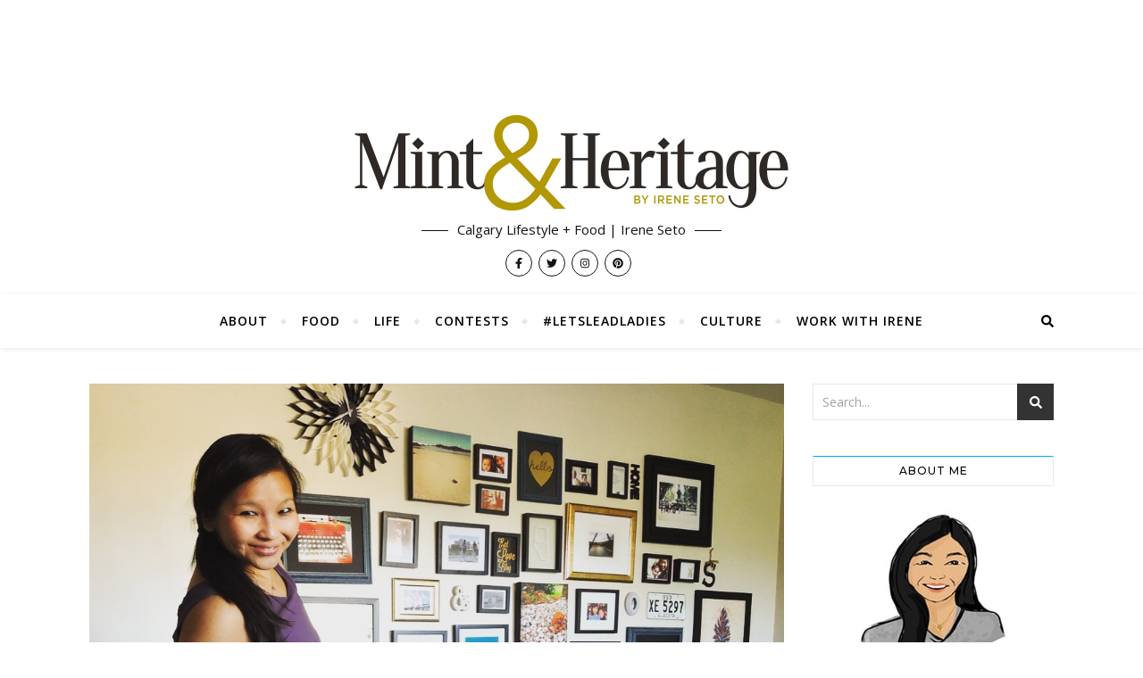

--- FILE ---
content_type: text/html; charset=UTF-8
request_url: https://www.mintandheritage.com/making-a-difference-with-june-dresses/
body_size: 21313
content:
<!DOCTYPE html>
<html lang="en-US">
<head>
	<meta charset="UTF-8">
	<meta name="viewport" content="width=device-width, initial-scale=1.0, maximum-scale=1.0, user-scalable=no" />

	<meta name='robots' content='index, follow, max-image-preview:large, max-snippet:-1, max-video-preview:-1' />

	<!-- This site is optimized with the Yoast SEO plugin v26.5 - https://yoast.com/wordpress/plugins/seo/ -->
	<link media="all" href="https://www.mintandheritage.com/cms/wp-content/cache/autoptimize/css/autoptimize_e7ca603dc443f222072ae036d954b944.css" rel="stylesheet"><title>Making a difference with June Dresses | Mint &amp; Heritage</title>
	<meta name="description" content="I’m participating in June Dresses: 30 days, 30 dresses, all to help empower women through dress." />
	<link rel="canonical" href="https://www.mintandheritage.com/making-a-difference-with-june-dresses/" />
	<meta property="og:locale" content="en_US" />
	<meta property="og:type" content="article" />
	<meta property="og:title" content="Making a difference with June Dresses | Mint &amp; Heritage" />
	<meta property="og:description" content="I’m participating in June Dresses: 30 days, 30 dresses, all to help empower women through dress." />
	<meta property="og:url" content="https://www.mintandheritage.com/making-a-difference-with-june-dresses/" />
	<meta property="og:site_name" content="Mint &amp; Heritage" />
	<meta property="article:publisher" content="https://www.facebook.com/heyseto" />
	<meta property="article:author" content="https://www.facebook.com/heyseto" />
	<meta property="article:published_time" content="2015-06-02T01:28:55+00:00" />
	<meta property="article:modified_time" content="2018-08-13T01:12:37+00:00" />
	<meta property="og:image" content="https://www.mintandheritage.com/cms/wp-content/uploads/2015/06/June-Dresses-Day-5.jpg" />
	<meta property="og:image:width" content="1036" />
	<meta property="og:image:height" content="1036" />
	<meta property="og:image:type" content="image/jpeg" />
	<meta name="author" content="Irene Seto" />
	<meta name="twitter:card" content="summary_large_image" />
	<meta name="twitter:creator" content="@https://www.twitter.com/heyseto" />
	<meta name="twitter:site" content="@heyseto" />
	<meta name="twitter:label1" content="Written by" />
	<meta name="twitter:data1" content="Irene Seto" />
	<meta name="twitter:label2" content="Est. reading time" />
	<meta name="twitter:data2" content="3 minutes" />
	<script type="application/ld+json" class="yoast-schema-graph">{"@context":"https://schema.org","@graph":[{"@type":"Article","@id":"https://www.mintandheritage.com/making-a-difference-with-june-dresses/#article","isPartOf":{"@id":"https://www.mintandheritage.com/making-a-difference-with-june-dresses/"},"author":{"name":"Irene Seto","@id":"https://www.mintandheritage.com/#/schema/person/8ce7b3d16388f84fb021a5b2402f64fc"},"headline":"Making a difference with June Dresses","datePublished":"2015-06-02T01:28:55+00:00","dateModified":"2018-08-13T01:12:37+00:00","mainEntityOfPage":{"@id":"https://www.mintandheritage.com/making-a-difference-with-june-dresses/"},"wordCount":598,"commentCount":0,"publisher":{"@id":"https://www.mintandheritage.com/#/schema/person/8ce7b3d16388f84fb021a5b2402f64fc"},"image":{"@id":"https://www.mintandheritage.com/making-a-difference-with-june-dresses/#primaryimage"},"thumbnailUrl":"https://www.mintandheritage.com/cms/wp-content/uploads/2015/06/June-Dresses-Day-5.jpg","keywords":["dress","fashion","fundraiser","united way"],"articleSection":["Community"],"inLanguage":"en-US","potentialAction":[{"@type":"CommentAction","name":"Comment","target":["https://www.mintandheritage.com/making-a-difference-with-june-dresses/#respond"]}]},{"@type":"WebPage","@id":"https://www.mintandheritage.com/making-a-difference-with-june-dresses/","url":"https://www.mintandheritage.com/making-a-difference-with-june-dresses/","name":"Making a difference with June Dresses | Mint &amp; Heritage","isPartOf":{"@id":"https://www.mintandheritage.com/#website"},"primaryImageOfPage":{"@id":"https://www.mintandheritage.com/making-a-difference-with-june-dresses/#primaryimage"},"image":{"@id":"https://www.mintandheritage.com/making-a-difference-with-june-dresses/#primaryimage"},"thumbnailUrl":"https://www.mintandheritage.com/cms/wp-content/uploads/2015/06/June-Dresses-Day-5.jpg","datePublished":"2015-06-02T01:28:55+00:00","dateModified":"2018-08-13T01:12:37+00:00","description":"I’m participating in June Dresses: 30 days, 30 dresses, all to help empower women through dress.","breadcrumb":{"@id":"https://www.mintandheritage.com/making-a-difference-with-june-dresses/#breadcrumb"},"inLanguage":"en-US","potentialAction":[{"@type":"ReadAction","target":["https://www.mintandheritage.com/making-a-difference-with-june-dresses/"]}]},{"@type":"ImageObject","inLanguage":"en-US","@id":"https://www.mintandheritage.com/making-a-difference-with-june-dresses/#primaryimage","url":"https://www.mintandheritage.com/cms/wp-content/uploads/2015/06/June-Dresses-Day-5.jpg","contentUrl":"https://www.mintandheritage.com/cms/wp-content/uploads/2015/06/June-Dresses-Day-5.jpg","width":1036,"height":1036,"caption":"Day 5 of June Dresses"},{"@type":"BreadcrumbList","@id":"https://www.mintandheritage.com/making-a-difference-with-june-dresses/#breadcrumb","itemListElement":[{"@type":"ListItem","position":1,"name":"Home","item":"https://www.mintandheritage.com/"},{"@type":"ListItem","position":2,"name":"Making a difference with June Dresses"}]},{"@type":"WebSite","@id":"https://www.mintandheritage.com/#website","url":"https://www.mintandheritage.com/","name":"Mint & Heritage","description":"Calgary Lifestyle + Food | Irene Seto","publisher":{"@id":"https://www.mintandheritage.com/#/schema/person/8ce7b3d16388f84fb021a5b2402f64fc"},"potentialAction":[{"@type":"SearchAction","target":{"@type":"EntryPoint","urlTemplate":"https://www.mintandheritage.com/?s={search_term_string}"},"query-input":{"@type":"PropertyValueSpecification","valueRequired":true,"valueName":"search_term_string"}}],"inLanguage":"en-US"},{"@type":["Person","Organization"],"@id":"https://www.mintandheritage.com/#/schema/person/8ce7b3d16388f84fb021a5b2402f64fc","name":"Irene Seto","image":{"@type":"ImageObject","inLanguage":"en-US","@id":"https://www.mintandheritage.com/#/schema/person/image/","url":"https://www.mintandheritage.com/cms/wp-content/uploads/2019/01/Irene-Seto-illustration-web.jpg","contentUrl":"https://www.mintandheritage.com/cms/wp-content/uploads/2019/01/Irene-Seto-illustration-web.jpg","width":189,"height":199,"caption":"Irene Seto"},"logo":{"@id":"https://www.mintandheritage.com/#/schema/person/image/"},"description":"Irene Seto is a Calgary lifestyle influencer supporting local from all angles.","sameAs":["https://www.mintandheritage.com","https://www.facebook.com/heyseto","https://www.instagram.com/heyseto","https://www.pinterest.com/heyseto/","https://x.com/https://www.twitter.com/heyseto"]}]}</script>
	<!-- / Yoast SEO plugin. -->


<link rel='dns-prefetch' href='//fonts.googleapis.com' />
<link rel="alternate" type="application/rss+xml" title="Mint &amp; Heritage &raquo; Feed" href="https://www.mintandheritage.com/feed/" />
<link rel="alternate" type="application/rss+xml" title="Mint &amp; Heritage &raquo; Comments Feed" href="https://www.mintandheritage.com/comments/feed/" />
<link rel="alternate" type="application/rss+xml" title="Mint &amp; Heritage &raquo; Making a difference with June Dresses Comments Feed" href="https://www.mintandheritage.com/making-a-difference-with-june-dresses/feed/" />
<link rel="alternate" title="oEmbed (JSON)" type="application/json+oembed" href="https://www.mintandheritage.com/wp-json/oembed/1.0/embed?url=https%3A%2F%2Fwww.mintandheritage.com%2Fmaking-a-difference-with-june-dresses%2F" />
<link rel="alternate" title="oEmbed (XML)" type="text/xml+oembed" href="https://www.mintandheritage.com/wp-json/oembed/1.0/embed?url=https%3A%2F%2Fwww.mintandheritage.com%2Fmaking-a-difference-with-june-dresses%2F&#038;format=xml" />












<link rel='stylesheet' id='bard_enqueue_Arizonia-css' href='https://fonts.googleapis.com/css?family=Arizonia%3A100%2C200%2C300%2C400%2C400i%2C500%2C600%2C700%2C800%2C900&#038;ver=1.0.0' type='text/css' media='all' />
<link rel='stylesheet' id='bard_enqueue_Open_Sans-css' href='https://fonts.googleapis.com/css?family=Open+Sans%3A100%2C200%2C300%2C400%2C400i%2C500%2C600%2C700%2C800%2C900&#038;ver=1.0.0' type='text/css' media='all' />
<link rel='stylesheet' id='bard_enqueue_Montserrat-css' href='https://fonts.googleapis.com/css?family=Montserrat%3A100%2C200%2C300%2C400%2C400i%2C500%2C600%2C700%2C800%2C900&#038;ver=1.0.0' type='text/css' media='all' />
<script type="text/javascript" src="https://www.mintandheritage.com/cms/wp-includes/js/jquery/jquery.min.js" id="jquery-core-js"></script>

<link rel="https://api.w.org/" href="https://www.mintandheritage.com/wp-json/" /><link rel="alternate" title="JSON" type="application/json" href="https://www.mintandheritage.com/wp-json/wp/v2/posts/392" /><link rel="EditURI" type="application/rsd+xml" title="RSD" href="https://www.mintandheritage.com/cms/xmlrpc.php?rsd" />
<meta name="generator" content="WordPress 6.9" />
<link rel='shortlink' href='https://www.mintandheritage.com/?p=392' />

		<!-- GA Google Analytics @ https://m0n.co/ga -->
		<script async src="https://www.googletagmanager.com/gtag/js?id=UA-59394236-1"></script>
		<script>
			window.dataLayer = window.dataLayer || [];
			function gtag(){dataLayer.push(arguments);}
			gtag('js', new Date());
			gtag('config', 'UA-59394236-1');
		</script>

	<script type="text/javascript">//<![CDATA[
  function external_links_in_new_windows_loop() {
    if (!document.links) {
      document.links = document.getElementsByTagName('a');
    }
    var change_link = false;
    var force = '';
    var ignore = '';

    for (var t=0; t<document.links.length; t++) {
      var all_links = document.links[t];
      change_link = false;
      
      if(document.links[t].hasAttribute('onClick') == false) {
        // forced if the address starts with http (or also https), but does not link to the current domain
        if(all_links.href.search(/^http/) != -1 && all_links.href.search('www.mintandheritage.com') == -1 && all_links.href.search(/^#/) == -1) {
          // console.log('Changed ' + all_links.href);
          change_link = true;
        }
          
        if(force != '' && all_links.href.search(force) != -1) {
          // forced
          // console.log('force ' + all_links.href);
          change_link = true;
        }
        
        if(ignore != '' && all_links.href.search(ignore) != -1) {
          // console.log('ignore ' + all_links.href);
          // ignored
          change_link = false;
        }

        if(change_link == true) {
          // console.log('Changed ' + all_links.href);
          document.links[t].setAttribute('onClick', 'javascript:window.open(\'' + all_links.href.replace(/'/g, '') + '\', \'_blank\', \'noopener\'); return false;');
          document.links[t].removeAttribute('target');
        }
      }
    }
  }
  
  // Load
  function external_links_in_new_windows_load(func)
  {  
    var oldonload = window.onload;
    if (typeof window.onload != 'function'){
      window.onload = func;
    } else {
      window.onload = function(){
        oldonload();
        func();
      }
    }
  }

  external_links_in_new_windows_load(external_links_in_new_windows_loop);
  //]]></script>

		
		
	<link rel="icon" href="https://www.mintandheritage.com/cms/wp-content/uploads/2023/05/cropped-favicon-75x75.png" sizes="32x32" />
<link rel="icon" href="https://www.mintandheritage.com/cms/wp-content/uploads/2023/05/cropped-favicon-300x300.png" sizes="192x192" />
<link rel="apple-touch-icon" href="https://www.mintandheritage.com/cms/wp-content/uploads/2023/05/cropped-favicon-300x300.png" />
<meta name="msapplication-TileImage" content="https://www.mintandheritage.com/cms/wp-content/uploads/2023/05/cropped-favicon-300x300.png" />
</head>

<body class="wp-singular post-template-default single single-post postid-392 single-format-standard custom-background wp-custom-logo wp-embed-responsive wp-theme-bard-pro-premium">

	<!-- Preloader -->
	
<div class="bard-preloader-wrap">

	
	<div class="cssload-container">
		<div class="cssload-speeding-wheel"></div>
	</div>

	
</div><!-- .bard-preloader-wrap -->


	<!-- Page Wrapper -->
	<div id="page-wrap">

		<!-- Boxed Wrapper -->
		<div id="page-header" >

		
<div class="entry-header background-image" data-bg-type="image" style="background-image:url(https://www.mintandheritage.com/cms/wp-content/uploads/2023/06/white-header.jpg);" data-video-mp4="" data-video-webm="">
	
	<div class="cvr-container">
		<div class="cvr-outer">
			<div class="cvr-inner">

			
			<div class="header-logo">

				
				<a href="https://www.mintandheritage.com/" title="Mint &amp; Heritage" class="logo-img">
					<img src="https://www.mintandheritage.com/cms/wp-content/uploads/2023/06/cropped-MH_Gold_With_Tagline_Horizontal.jpg" alt="Mint &amp; Heritage" width="1000" height="250">
				</a>

								
				
									<a href="https://www.mintandheritage.com/" title="Mint &amp; Heritage" class="mobile-logo">
						<img src="https://www.mintandheritage.com/cms/wp-content/uploads/2015/02/logo-mint-heritage.png" alt="Mint &amp; Heritage">
					</a>
								
				<p class="site-description">Calgary Lifestyle + Food | Irene Seto</p>
				
			</div>

			
		<div class="header-socials">

			
							<a href="https://www.facebook.com/heyseto" target="_blank">
					<span class="header-socials-icon"><i class="fab fa-facebook-f"></i></span>
									</a>
			
							<a href="https://www.twitter.com/heyseto" target="_blank">
					<span class="header-socials-icon"><i class="fab fa-twitter"></i></span>
									</a>
			
							<a href="https://www.instagram.com/heyseto" target="_blank">
					<span class="header-socials-icon"><i class="fab fa-instagram"></i></span>
									</a>
			
							<a href="https://www.pinterest.com/heyseto/" target="_blank">
					<span class="header-socials-icon"><i class="fab fa-pinterest"></i></span>
									</a>
			
			
			
			
			
		</div>

	
						
			
			</div>
		</div>
	</div>


		
</div>


<div id="main-nav" class="clear-fix" data-fixed="1">

	<div class="boxed-wrapper">	
		
		<div class="main-nav-buttons">

			<!-- Alt Sidebar Icon -->
			
			<!-- Random Post Button -->			
						
		</div>

		<!-- Social Trigger Icon -->
		
		<!-- Icons -->
		<div class="main-nav-icons">
			
						<div class="main-nav-search">
				<span class="btn-tooltip">Search</span>
				<i class="fa fa-search"></i>
				<i class="fa fa-times"></i>
				<form role="search" method="get" id="searchform" class="clear-fix" action="https://www.mintandheritage.com/"><input type="search" name="s" id="s" placeholder="Search..." data-placeholder="Type &amp; hit Enter..." value="" /><span class="svg-fa-wrap"><i class="fa fa-search"></i></span><input type="submit" id="searchsubmit" value="st" /></form>			</div>
					</div>

		<nav class="main-menu-container"><ul id="main-menu" class=""><li id="menu-item-47" class="menu-item menu-item-type-post_type menu-item-object-page menu-item-47"><a href="https://www.mintandheritage.com/about/">About</a></li>
<li id="menu-item-50" class="menu-item menu-item-type-taxonomy menu-item-object-category menu-item-50"><a href="https://www.mintandheritage.com/food/">Food</a></li>
<li id="menu-item-169" class="menu-item menu-item-type-taxonomy menu-item-object-category menu-item-169"><a href="https://www.mintandheritage.com/lifestyle/">Life</a></li>
<li id="menu-item-1450" class="menu-item menu-item-type-taxonomy menu-item-object-category menu-item-1450"><a href="https://www.mintandheritage.com/contests/">Contests</a></li>
<li id="menu-item-1153" class="menu-item menu-item-type-taxonomy menu-item-object-category menu-item-1153"><a href="https://www.mintandheritage.com/letsleadladies/">#LetsLeadLadies</a></li>
<li id="menu-item-51" class="menu-item menu-item-type-taxonomy menu-item-object-category menu-item-51"><a href="https://www.mintandheritage.com/culture/">Culture</a></li>
<li id="menu-item-48" class="menu-item menu-item-type-post_type menu-item-object-page menu-item-48"><a href="https://www.mintandheritage.com/contact/">Work with Irene</a></li>
</ul></nav>
		<!-- Mobile Menu Button -->
		<span class="mobile-menu-btn">
			<div>
			<span></span><span></span><span></span>			</div>
		</span>

	</div>

	<nav class="mobile-menu-container"><ul id="mobile-menu" class=""><li class="menu-item menu-item-type-post_type menu-item-object-page menu-item-47"><a href="https://www.mintandheritage.com/about/">About</a></li>
<li class="menu-item menu-item-type-taxonomy menu-item-object-category menu-item-50"><a href="https://www.mintandheritage.com/food/">Food</a></li>
<li class="menu-item menu-item-type-taxonomy menu-item-object-category menu-item-169"><a href="https://www.mintandheritage.com/lifestyle/">Life</a></li>
<li class="menu-item menu-item-type-taxonomy menu-item-object-category menu-item-1450"><a href="https://www.mintandheritage.com/contests/">Contests</a></li>
<li class="menu-item menu-item-type-taxonomy menu-item-object-category menu-item-1153"><a href="https://www.mintandheritage.com/letsleadladies/">#LetsLeadLadies</a></li>
<li class="menu-item menu-item-type-taxonomy menu-item-object-category menu-item-51"><a href="https://www.mintandheritage.com/culture/">Culture</a></li>
<li class="menu-item menu-item-type-post_type menu-item-object-page menu-item-48"><a href="https://www.mintandheritage.com/contact/">Work with Irene</a></li>
 </ul></nav>	
</div><!-- #main-nav -->


		</div><!-- .boxed-wrapper -->

		<!-- Page Content -->
		<div class="page-content">

			

<div class="main-content clear-fix boxed-wrapper" data-layout="rsidebar" data-sidebar-sticky="1" data-sidebar-width="270">

	
	<!-- Main Container -->
	<div class="main-container">

		<article id="post-392" class="post-392 post type-post status-publish format-standard has-post-thumbnail hentry category-community tag-dress tag-fashion tag-fundraiser tag-united-way">

	

	<div class="post-media">
		<img width="1036" height="1036" src="https://www.mintandheritage.com/cms/wp-content/uploads/2015/06/June-Dresses-Day-5.jpg" class="attachment-bard-full-thumbnail size-bard-full-thumbnail wp-post-image" alt="" decoding="async" fetchpriority="high" srcset="https://www.mintandheritage.com/cms/wp-content/uploads/2015/06/June-Dresses-Day-5.jpg 1036w, https://www.mintandheritage.com/cms/wp-content/uploads/2015/06/June-Dresses-Day-5-150x150.jpg 150w, https://www.mintandheritage.com/cms/wp-content/uploads/2015/06/June-Dresses-Day-5-400x400.jpg 400w, https://www.mintandheritage.com/cms/wp-content/uploads/2015/06/June-Dresses-Day-5-768x768.jpg 768w, https://www.mintandheritage.com/cms/wp-content/uploads/2015/06/June-Dresses-Day-5-600x600.jpg 600w, https://www.mintandheritage.com/cms/wp-content/uploads/2015/06/June-Dresses-Day-5-300x300.jpg 300w, https://www.mintandheritage.com/cms/wp-content/uploads/2015/06/June-Dresses-Day-5-75x75.jpg 75w" sizes="(max-width: 1036px) 100vw, 1036px" />	</div>

	<header class="post-header">

		<div class="post-categories"><a href="https://www.mintandheritage.com/community/" rel="category tag">Community</a> </div>
				<h1 class="post-title">Making a difference with June Dresses</h1>
		
		<div class="border-divider"></div>
		
				<div class="post-meta clear-fix">
						<span class="post-date">June 1, 2015</span>
			
			<span class="meta-sep">/</span>

					</div>
				
	</header>

	<div class="post-content">

		<figure id="attachment_393" aria-describedby="caption-attachment-393" style="width: 600px" class="wp-caption aligncenter"><a href="https://www.mintandheritage.com/?attachment_id=393"><img decoding="async" class="wp-image-393" src="https://www.mintandheritage.com/cms/wp-content/uploads/2015/06/Day-1-June-Dresses.jpg" alt="Day 1 of June Dresses" width="600" height="600" srcset="https://www.mintandheritage.com/cms/wp-content/uploads/2015/06/Day-1-June-Dresses.jpg 924w, https://www.mintandheritage.com/cms/wp-content/uploads/2015/06/Day-1-June-Dresses-150x150.jpg 150w, https://www.mintandheritage.com/cms/wp-content/uploads/2015/06/Day-1-June-Dresses-300x300.jpg 300w" sizes="(max-width: 600px) 100vw, 600px" /></a><figcaption id="caption-attachment-393" class="wp-caption-text">Day 1 of June Dresses</figcaption></figure>
<p>It’s the start of a brand-new month and the beginning of an amazing fundraiser! I’m participating in <a href="http://donate.junedresses.ca/teams/336-irene-seto">June Dresses</a>: 30 days, 30 dresses, all to help empower women through dress. The concept has ladies pledge to wear a dress or skirt everyday for the month of June. Being confident in what you wear goes a long to give power to girls and women. And as the movement grows, more ladies will be part of the cause and help to give back to other women in their community.</p>
<p>I’m lucky to have an extensive wardrobe and know how great a good outfit can make you feel in any scenario: at work, at home or at play. But there are many women who are not as fortunate to get this feeling – whether due to finances, home situation, health issues and more. I’m really happy that the funds raised from this year’s June Dresses will be distributed through the United Way of Calgary to the following women’s charities: <a href="http://www.ciwa-online.com/">Calgary Immigrant Women’s Association</a>, <a href="https://www.calgarywomensshelter.com/">Calgary Women’s Emergency Shelter</a>, <a href="http://www.womeninneed.net/">Women in Need Society</a> and the <a href="http://www.elizabethfrycalgary.ca/main/page.php?page_id=1">Elizabeth Fry Society of Calgary</a>.</p>
<p>Below I will be posting a new photo everyday for June Dresses. I’d appreciate <a href="http://donate.junedresses.ca/teams/336-irene-seto">your support with a donation</a> for me (even if it’s just a dollar or two). Wish me luck!</p>
<p>UPDATED: After the full month of June I have managed to wear a dress everyday and raise $1,000 for Calgary charities! Thanks to everyone for the support!</p>
<figure id="attachment_400" aria-describedby="caption-attachment-400" style="width: 600px" class="wp-caption aligncenter"><img decoding="async" class="wp-image-400" src="https://www.mintandheritage.com/cms/wp-content/uploads/2015/06/Day-2-June-Dresses.jpg" alt="Day 2 of June Desses" width="600" height="600" srcset="https://www.mintandheritage.com/cms/wp-content/uploads/2015/06/Day-2-June-Dresses.jpg 952w, https://www.mintandheritage.com/cms/wp-content/uploads/2015/06/Day-2-June-Dresses-150x150.jpg 150w, https://www.mintandheritage.com/cms/wp-content/uploads/2015/06/Day-2-June-Dresses-300x300.jpg 300w" sizes="(max-width: 600px) 100vw, 600px" /><figcaption id="caption-attachment-400" class="wp-caption-text">Day 2 of June Desses</figcaption></figure>
<figure id="attachment_420" aria-describedby="caption-attachment-420" style="width: 600px" class="wp-caption aligncenter"><img loading="lazy" decoding="async" class="wp-image-420" src="https://www.mintandheritage.com/cms/wp-content/uploads/2015/06/June-Dresses-Day-3.jpg" alt="Day 3 of June Dresses" width="600" height="600" srcset="https://www.mintandheritage.com/cms/wp-content/uploads/2015/06/June-Dresses-Day-3.jpg 812w, https://www.mintandheritage.com/cms/wp-content/uploads/2015/06/June-Dresses-Day-3-150x150.jpg 150w, https://www.mintandheritage.com/cms/wp-content/uploads/2015/06/June-Dresses-Day-3-400x400.jpg 400w, https://www.mintandheritage.com/cms/wp-content/uploads/2015/06/June-Dresses-Day-3-768x768.jpg 768w, https://www.mintandheritage.com/cms/wp-content/uploads/2015/06/June-Dresses-Day-3-600x600.jpg 600w, https://www.mintandheritage.com/cms/wp-content/uploads/2015/06/June-Dresses-Day-3-300x300.jpg 300w, https://www.mintandheritage.com/cms/wp-content/uploads/2015/06/June-Dresses-Day-3-75x75.jpg 75w" sizes="auto, (max-width: 600px) 100vw, 600px" /><figcaption id="caption-attachment-420" class="wp-caption-text">Day 3 of June Dresses</figcaption></figure>
<figure id="attachment_419" aria-describedby="caption-attachment-419" style="width: 600px" class="wp-caption aligncenter"><img loading="lazy" decoding="async" class="wp-image-419" src="https://www.mintandheritage.com/cms/wp-content/uploads/2015/06/June-Dresses-Day-4-1024x1024.jpg" alt="Day 4 of June Dresses" width="600" height="600" /><figcaption id="caption-attachment-419" class="wp-caption-text">Day 4 of June Dresses</figcaption></figure>
<figure id="attachment_418" aria-describedby="caption-attachment-418" style="width: 600px" class="wp-caption aligncenter"><img loading="lazy" decoding="async" class="wp-image-418" src="https://www.mintandheritage.com/cms/wp-content/uploads/2015/06/June-Dresses-Day-5-1024x1024.jpg" alt="Day 5 of June Dresses" width="600" height="600" /><figcaption id="caption-attachment-418" class="wp-caption-text">Day 5 of June Dresses</figcaption></figure>
<figure id="attachment_417" aria-describedby="caption-attachment-417" style="width: 600px" class="wp-caption aligncenter"><img loading="lazy" decoding="async" class="wp-image-417" src="https://www.mintandheritage.com/cms/wp-content/uploads/2015/06/June-Dresses-Day-6.jpg" alt="Day 6 of June Dresses" width="600" height="600" srcset="https://www.mintandheritage.com/cms/wp-content/uploads/2015/06/June-Dresses-Day-6.jpg 1016w, https://www.mintandheritage.com/cms/wp-content/uploads/2015/06/June-Dresses-Day-6-150x150.jpg 150w, https://www.mintandheritage.com/cms/wp-content/uploads/2015/06/June-Dresses-Day-6-400x400.jpg 400w, https://www.mintandheritage.com/cms/wp-content/uploads/2015/06/June-Dresses-Day-6-768x768.jpg 768w, https://www.mintandheritage.com/cms/wp-content/uploads/2015/06/June-Dresses-Day-6-600x600.jpg 600w, https://www.mintandheritage.com/cms/wp-content/uploads/2015/06/June-Dresses-Day-6-300x300.jpg 300w, https://www.mintandheritage.com/cms/wp-content/uploads/2015/06/June-Dresses-Day-6-75x75.jpg 75w" sizes="auto, (max-width: 600px) 100vw, 600px" /><figcaption id="caption-attachment-417" class="wp-caption-text">Day 6 of June Dresses</figcaption></figure>
<figure id="attachment_416" aria-describedby="caption-attachment-416" style="width: 600px" class="wp-caption aligncenter"><img loading="lazy" decoding="async" class="wp-image-416" src="https://www.mintandheritage.com/cms/wp-content/uploads/2015/06/June-Dresses-Day-7-1024x1024.jpg" alt="Day 7 of June Dresses" width="600" height="600" srcset="https://www.mintandheritage.com/cms/wp-content/uploads/2015/06/June-Dresses-Day-7-1024x1024.jpg 1024w, https://www.mintandheritage.com/cms/wp-content/uploads/2015/06/June-Dresses-Day-7-150x150.jpg 150w, https://www.mintandheritage.com/cms/wp-content/uploads/2015/06/June-Dresses-Day-7-300x300.jpg 300w, https://www.mintandheritage.com/cms/wp-content/uploads/2015/06/June-Dresses-Day-7.jpg 2048w" sizes="auto, (max-width: 600px) 100vw, 600px" /><figcaption id="caption-attachment-416" class="wp-caption-text">Day 7 of June Dresses</figcaption></figure>
<figure id="attachment_415" aria-describedby="caption-attachment-415" style="width: 600px" class="wp-caption aligncenter"><img loading="lazy" decoding="async" class="wp-image-415" src="https://www.mintandheritage.com/cms/wp-content/uploads/2015/06/June-Dresses-Day-8.jpg" alt="Day 8 of June Dresses" width="600" height="600" srcset="https://www.mintandheritage.com/cms/wp-content/uploads/2015/06/June-Dresses-Day-8.jpg 1008w, https://www.mintandheritage.com/cms/wp-content/uploads/2015/06/June-Dresses-Day-8-150x150.jpg 150w, https://www.mintandheritage.com/cms/wp-content/uploads/2015/06/June-Dresses-Day-8-300x300.jpg 300w" sizes="auto, (max-width: 600px) 100vw, 600px" /><figcaption id="caption-attachment-415" class="wp-caption-text">Day 8 of June Dresses</figcaption></figure>
<figure id="attachment_447" aria-describedby="caption-attachment-447" style="width: 600px" class="wp-caption aligncenter"><img loading="lazy" decoding="async" class="wp-image-447" src="https://www.mintandheritage.com/cms/wp-content/uploads/2015/06/June-Dresses-Day-9-1024x1024.jpg" alt="Day 9 of June Dresses" width="600" height="600" /><figcaption id="caption-attachment-447" class="wp-caption-text">Day 9 of June Dresses</figcaption></figure>
<figure id="attachment_456" aria-describedby="caption-attachment-456" style="width: 600px" class="wp-caption aligncenter"><img loading="lazy" decoding="async" class="wp-image-456" src="https://www.mintandheritage.com/cms/wp-content/uploads/2015/06/Day-10-June-Dresses-1024x1024.jpg" alt="Day 10 of June Dresses" width="600" height="600" /><figcaption id="caption-attachment-456" class="wp-caption-text">Day 10 of June Dresses</figcaption></figure>
<figure id="attachment_455" aria-describedby="caption-attachment-455" style="width: 600px" class="wp-caption aligncenter"><img loading="lazy" decoding="async" class="wp-image-455" src="https://www.mintandheritage.com/cms/wp-content/uploads/2015/06/Day-11-June-Dresses.jpg" alt="Day 11 of June Dresses" width="600" height="600" srcset="https://www.mintandheritage.com/cms/wp-content/uploads/2015/06/Day-11-June-Dresses.jpg 876w, https://www.mintandheritage.com/cms/wp-content/uploads/2015/06/Day-11-June-Dresses-150x150.jpg 150w, https://www.mintandheritage.com/cms/wp-content/uploads/2015/06/Day-11-June-Dresses-400x400.jpg 400w, https://www.mintandheritage.com/cms/wp-content/uploads/2015/06/Day-11-June-Dresses-768x768.jpg 768w, https://www.mintandheritage.com/cms/wp-content/uploads/2015/06/Day-11-June-Dresses-600x600.jpg 600w, https://www.mintandheritage.com/cms/wp-content/uploads/2015/06/Day-11-June-Dresses-300x300.jpg 300w, https://www.mintandheritage.com/cms/wp-content/uploads/2015/06/Day-11-June-Dresses-75x75.jpg 75w" sizes="auto, (max-width: 600px) 100vw, 600px" /><figcaption id="caption-attachment-455" class="wp-caption-text">Day 11 of June Dresses</figcaption></figure>
<figure id="attachment_454" aria-describedby="caption-attachment-454" style="width: 600px" class="wp-caption aligncenter"><img loading="lazy" decoding="async" class="wp-image-454" src="https://www.mintandheritage.com/cms/wp-content/uploads/2015/06/Day-12-June-Dresses-1024x1024.jpg" alt="Day 12 of June Dresses" width="600" height="600" /><figcaption id="caption-attachment-454" class="wp-caption-text">Day 12 of June Dresses</figcaption></figure>
<figure id="attachment_453" aria-describedby="caption-attachment-453" style="width: 600px" class="wp-caption aligncenter"><img loading="lazy" decoding="async" class="wp-image-453" src="https://www.mintandheritage.com/cms/wp-content/uploads/2015/06/Day-13-June-Dresses-1024x1024.jpg" alt="Day 13 of June Dresses" width="600" height="600" /><figcaption id="caption-attachment-453" class="wp-caption-text">Day 13 of June Dresses</figcaption></figure>
<figure id="attachment_477" aria-describedby="caption-attachment-477" style="width: 600px" class="wp-caption aligncenter"><img loading="lazy" decoding="async" class="wp-image-477" src="https://www.mintandheritage.com/cms/wp-content/uploads/2015/06/Day-14-Junes-Dresses-1024x1024.jpg" alt="Day 14 of June Dresses" width="600" height="600" /><figcaption id="caption-attachment-477" class="wp-caption-text">Day 14 of June Dresses</figcaption></figure>
<figure id="attachment_476" aria-describedby="caption-attachment-476" style="width: 600px" class="wp-caption aligncenter"><img loading="lazy" decoding="async" class="wp-image-476" src="https://www.mintandheritage.com/cms/wp-content/uploads/2015/06/Day-15-June-Dresses-1024x1024.jpg" alt="Day 15 of June Dresses" width="600" height="600" /><figcaption id="caption-attachment-476" class="wp-caption-text">Day 15 of June Dresses</figcaption></figure>
<figure id="attachment_475" aria-describedby="caption-attachment-475" style="width: 600px" class="wp-caption aligncenter"><img loading="lazy" decoding="async" class="wp-image-475" src="https://www.mintandheritage.com/cms/wp-content/uploads/2015/06/Day-16-June-Dresses-1024x1024.jpg" alt="Day 16 of June Dresses" width="600" height="600" /><figcaption id="caption-attachment-475" class="wp-caption-text">Day 16 of June Dresses</figcaption></figure>
<figure id="attachment_478" aria-describedby="caption-attachment-478" style="width: 600px" class="wp-caption aligncenter"><img loading="lazy" decoding="async" class="wp-image-478" src="https://www.mintandheritage.com/cms/wp-content/uploads/2015/06/June-Dresses-Day-17-1024x1024.jpg" alt="Day 17 of June Dresses" width="600" height="600" /><figcaption id="caption-attachment-478" class="wp-caption-text">Day 17 of June Dresses</figcaption></figure>
<figure id="attachment_479" aria-describedby="caption-attachment-479" style="width: 600px" class="wp-caption aligncenter"><img loading="lazy" decoding="async" class="wp-image-479" src="https://www.mintandheritage.com/cms/wp-content/uploads/2015/06/Day-18-June-Dresses-1024x1024.jpg" alt="Day 18 of June Dresses" width="600" height="600" /><figcaption id="caption-attachment-479" class="wp-caption-text">Day 18 of June Dresses at the Poppy Barley pop-up shop at Chinook Centre! Open June 18-21.</figcaption></figure>
<figure id="attachment_531" aria-describedby="caption-attachment-531" style="width: 600px" class="wp-caption aligncenter"><img loading="lazy" decoding="async" class="size-large wp-image-531" src="https://www.mintandheritage.com/cms/wp-content/uploads/2015/06/June-Dresses-Day-19-600x600.jpg" alt="Day 19 of June Dresses" width="600" height="600" srcset="https://www.mintandheritage.com/cms/wp-content/uploads/2015/06/June-Dresses-Day-19-600x600.jpg 600w, https://www.mintandheritage.com/cms/wp-content/uploads/2015/06/June-Dresses-Day-19-150x150.jpg 150w, https://www.mintandheritage.com/cms/wp-content/uploads/2015/06/June-Dresses-Day-19-400x400.jpg 400w, https://www.mintandheritage.com/cms/wp-content/uploads/2015/06/June-Dresses-Day-19-768x768.jpg 768w, https://www.mintandheritage.com/cms/wp-content/uploads/2015/06/June-Dresses-Day-19-1536x1536.jpg 1536w, https://www.mintandheritage.com/cms/wp-content/uploads/2015/06/June-Dresses-Day-19-2048x2048.jpg 2048w, https://www.mintandheritage.com/cms/wp-content/uploads/2015/06/June-Dresses-Day-19-1160x1160.jpg 1160w, https://www.mintandheritage.com/cms/wp-content/uploads/2015/06/June-Dresses-Day-19-300x300.jpg 300w, https://www.mintandheritage.com/cms/wp-content/uploads/2015/06/June-Dresses-Day-19-75x75.jpg 75w" sizes="auto, (max-width: 600px) 100vw, 600px" /><figcaption id="caption-attachment-531" class="wp-caption-text">Day 19 of June Dresses</figcaption></figure>
<figure id="attachment_532" aria-describedby="caption-attachment-532" style="width: 600px" class="wp-caption aligncenter"><img loading="lazy" decoding="async" class="size-large wp-image-532" src="https://www.mintandheritage.com/cms/wp-content/uploads/2015/06/June-Dresses-Day-20-600x600.jpg" alt="Day 20 of June Dresses" width="600" height="600" srcset="https://www.mintandheritage.com/cms/wp-content/uploads/2015/06/June-Dresses-Day-20-600x600.jpg 600w, https://www.mintandheritage.com/cms/wp-content/uploads/2015/06/June-Dresses-Day-20-150x150.jpg 150w, https://www.mintandheritage.com/cms/wp-content/uploads/2015/06/June-Dresses-Day-20-400x400.jpg 400w, https://www.mintandheritage.com/cms/wp-content/uploads/2015/06/June-Dresses-Day-20-768x768.jpg 768w, https://www.mintandheritage.com/cms/wp-content/uploads/2015/06/June-Dresses-Day-20-1536x1536.jpg 1536w, https://www.mintandheritage.com/cms/wp-content/uploads/2015/06/June-Dresses-Day-20-2048x2048.jpg 2048w, https://www.mintandheritage.com/cms/wp-content/uploads/2015/06/June-Dresses-Day-20-1160x1160.jpg 1160w, https://www.mintandheritage.com/cms/wp-content/uploads/2015/06/June-Dresses-Day-20-300x300.jpg 300w, https://www.mintandheritage.com/cms/wp-content/uploads/2015/06/June-Dresses-Day-20-75x75.jpg 75w" sizes="auto, (max-width: 600px) 100vw, 600px" /><figcaption id="caption-attachment-532" class="wp-caption-text">Day 20 of June Dresses</figcaption></figure>
<figure id="attachment_533" aria-describedby="caption-attachment-533" style="width: 600px" class="wp-caption aligncenter"><img loading="lazy" decoding="async" class="size-large wp-image-533" src="https://www.mintandheritage.com/cms/wp-content/uploads/2015/06/June-Dresses-Day-21-600x600.jpg" alt="Day 21 of June Dresses" width="600" height="600" srcset="https://www.mintandheritage.com/cms/wp-content/uploads/2015/06/June-Dresses-Day-21-600x600.jpg 600w, https://www.mintandheritage.com/cms/wp-content/uploads/2015/06/June-Dresses-Day-21-150x150.jpg 150w, https://www.mintandheritage.com/cms/wp-content/uploads/2015/06/June-Dresses-Day-21-400x400.jpg 400w, https://www.mintandheritage.com/cms/wp-content/uploads/2015/06/June-Dresses-Day-21-768x768.jpg 768w, https://www.mintandheritage.com/cms/wp-content/uploads/2015/06/June-Dresses-Day-21-1536x1536.jpg 1536w, https://www.mintandheritage.com/cms/wp-content/uploads/2015/06/June-Dresses-Day-21-2048x2048.jpg 2048w, https://www.mintandheritage.com/cms/wp-content/uploads/2015/06/June-Dresses-Day-21-1160x1160.jpg 1160w, https://www.mintandheritage.com/cms/wp-content/uploads/2015/06/June-Dresses-Day-21-300x300.jpg 300w, https://www.mintandheritage.com/cms/wp-content/uploads/2015/06/June-Dresses-Day-21-75x75.jpg 75w" sizes="auto, (max-width: 600px) 100vw, 600px" /><figcaption id="caption-attachment-533" class="wp-caption-text">Day 21 of June Dresses</figcaption></figure>
<figure id="attachment_534" aria-describedby="caption-attachment-534" style="width: 600px" class="wp-caption aligncenter"><img loading="lazy" decoding="async" class="size-large wp-image-534" src="https://www.mintandheritage.com/cms/wp-content/uploads/2015/06/June-Dresses-Day-22-600x600.jpg" alt="Day 22 of June Dresses" width="600" height="600" srcset="https://www.mintandheritage.com/cms/wp-content/uploads/2015/06/June-Dresses-Day-22-600x600.jpg 600w, https://www.mintandheritage.com/cms/wp-content/uploads/2015/06/June-Dresses-Day-22-150x150.jpg 150w, https://www.mintandheritage.com/cms/wp-content/uploads/2015/06/June-Dresses-Day-22-400x400.jpg 400w, https://www.mintandheritage.com/cms/wp-content/uploads/2015/06/June-Dresses-Day-22-768x768.jpg 768w, https://www.mintandheritage.com/cms/wp-content/uploads/2015/06/June-Dresses-Day-22-1536x1536.jpg 1536w, https://www.mintandheritage.com/cms/wp-content/uploads/2015/06/June-Dresses-Day-22-2048x2048.jpg 2048w, https://www.mintandheritage.com/cms/wp-content/uploads/2015/06/June-Dresses-Day-22-1160x1160.jpg 1160w, https://www.mintandheritage.com/cms/wp-content/uploads/2015/06/June-Dresses-Day-22-300x300.jpg 300w, https://www.mintandheritage.com/cms/wp-content/uploads/2015/06/June-Dresses-Day-22-75x75.jpg 75w" sizes="auto, (max-width: 600px) 100vw, 600px" /><figcaption id="caption-attachment-534" class="wp-caption-text">Day 22 of June Dresses</figcaption></figure>
<figure id="attachment_535" aria-describedby="caption-attachment-535" style="width: 600px" class="wp-caption aligncenter"><img loading="lazy" decoding="async" class="size-large wp-image-535" src="https://www.mintandheritage.com/cms/wp-content/uploads/2015/06/June-Dresses-Day-23-600x600.jpg" alt="Day 23 of June Dresses" width="600" height="600" srcset="https://www.mintandheritage.com/cms/wp-content/uploads/2015/06/June-Dresses-Day-23-600x600.jpg 600w, https://www.mintandheritage.com/cms/wp-content/uploads/2015/06/June-Dresses-Day-23-150x150.jpg 150w, https://www.mintandheritage.com/cms/wp-content/uploads/2015/06/June-Dresses-Day-23-400x400.jpg 400w, https://www.mintandheritage.com/cms/wp-content/uploads/2015/06/June-Dresses-Day-23-768x768.jpg 768w, https://www.mintandheritage.com/cms/wp-content/uploads/2015/06/June-Dresses-Day-23-300x300.jpg 300w, https://www.mintandheritage.com/cms/wp-content/uploads/2015/06/June-Dresses-Day-23-75x75.jpg 75w, https://www.mintandheritage.com/cms/wp-content/uploads/2015/06/June-Dresses-Day-23.jpg 992w" sizes="auto, (max-width: 600px) 100vw, 600px" /><figcaption id="caption-attachment-535" class="wp-caption-text">Day 23 of June Dresses</figcaption></figure>
<figure id="attachment_536" aria-describedby="caption-attachment-536" style="width: 600px" class="wp-caption aligncenter"><img loading="lazy" decoding="async" class="size-large wp-image-536" src="https://www.mintandheritage.com/cms/wp-content/uploads/2015/06/June-Dresses-Day-24-600x600.jpg" alt="Day 24 of June Dresses" width="600" height="600" srcset="https://www.mintandheritage.com/cms/wp-content/uploads/2015/06/June-Dresses-Day-24-600x600.jpg 600w, https://www.mintandheritage.com/cms/wp-content/uploads/2015/06/June-Dresses-Day-24-150x150.jpg 150w, https://www.mintandheritage.com/cms/wp-content/uploads/2015/06/June-Dresses-Day-24-400x400.jpg 400w, https://www.mintandheritage.com/cms/wp-content/uploads/2015/06/June-Dresses-Day-24-768x768.jpg 768w, https://www.mintandheritage.com/cms/wp-content/uploads/2015/06/June-Dresses-Day-24-1536x1536.jpg 1536w, https://www.mintandheritage.com/cms/wp-content/uploads/2015/06/June-Dresses-Day-24.jpg 2048w, https://www.mintandheritage.com/cms/wp-content/uploads/2015/06/June-Dresses-Day-24-1160x1160.jpg 1160w, https://www.mintandheritage.com/cms/wp-content/uploads/2015/06/June-Dresses-Day-24-300x300.jpg 300w, https://www.mintandheritage.com/cms/wp-content/uploads/2015/06/June-Dresses-Day-24-75x75.jpg 75w" sizes="auto, (max-width: 600px) 100vw, 600px" /><figcaption id="caption-attachment-536" class="wp-caption-text">Day 24 of June Dresses</figcaption></figure>
<figure id="attachment_537" aria-describedby="caption-attachment-537" style="width: 600px" class="wp-caption aligncenter"><img loading="lazy" decoding="async" class="size-large wp-image-537" src="https://www.mintandheritage.com/cms/wp-content/uploads/2015/06/June-Dresses-Day-25-600x600.jpg" alt="Day 25 of June Dresses" width="600" height="600" srcset="https://www.mintandheritage.com/cms/wp-content/uploads/2015/06/June-Dresses-Day-25-600x600.jpg 600w, https://www.mintandheritage.com/cms/wp-content/uploads/2015/06/June-Dresses-Day-25-150x150.jpg 150w, https://www.mintandheritage.com/cms/wp-content/uploads/2015/06/June-Dresses-Day-25-400x400.jpg 400w, https://www.mintandheritage.com/cms/wp-content/uploads/2015/06/June-Dresses-Day-25-768x768.jpg 768w, https://www.mintandheritage.com/cms/wp-content/uploads/2015/06/June-Dresses-Day-25-1536x1536.jpg 1536w, https://www.mintandheritage.com/cms/wp-content/uploads/2015/06/June-Dresses-Day-25-2048x2048.jpg 2048w, https://www.mintandheritage.com/cms/wp-content/uploads/2015/06/June-Dresses-Day-25-1160x1160.jpg 1160w, https://www.mintandheritage.com/cms/wp-content/uploads/2015/06/June-Dresses-Day-25-300x300.jpg 300w, https://www.mintandheritage.com/cms/wp-content/uploads/2015/06/June-Dresses-Day-25-75x75.jpg 75w" sizes="auto, (max-width: 600px) 100vw, 600px" /><figcaption id="caption-attachment-537" class="wp-caption-text">Day 25 of June Dresses</figcaption></figure>
<figure id="attachment_541" aria-describedby="caption-attachment-541" style="width: 600px" class="wp-caption aligncenter"><img loading="lazy" decoding="async" class="size-large wp-image-541" src="https://www.mintandheritage.com/cms/wp-content/uploads/2015/06/June-Dresses-Day-26-600x600.jpg" alt="Day 26 of June Dresses" width="600" height="600" srcset="https://www.mintandheritage.com/cms/wp-content/uploads/2015/06/June-Dresses-Day-26-600x600.jpg 600w, https://www.mintandheritage.com/cms/wp-content/uploads/2015/06/June-Dresses-Day-26-150x150.jpg 150w, https://www.mintandheritage.com/cms/wp-content/uploads/2015/06/June-Dresses-Day-26-400x400.jpg 400w, https://www.mintandheritage.com/cms/wp-content/uploads/2015/06/June-Dresses-Day-26-768x768.jpg 768w, https://www.mintandheritage.com/cms/wp-content/uploads/2015/06/June-Dresses-Day-26-1536x1536.jpg 1536w, https://www.mintandheritage.com/cms/wp-content/uploads/2015/06/June-Dresses-Day-26-2048x2048.jpg 2048w, https://www.mintandheritage.com/cms/wp-content/uploads/2015/06/June-Dresses-Day-26-1160x1160.jpg 1160w, https://www.mintandheritage.com/cms/wp-content/uploads/2015/06/June-Dresses-Day-26-300x300.jpg 300w, https://www.mintandheritage.com/cms/wp-content/uploads/2015/06/June-Dresses-Day-26-75x75.jpg 75w" sizes="auto, (max-width: 600px) 100vw, 600px" /><figcaption id="caption-attachment-541" class="wp-caption-text">Day 26 of June Dresses</figcaption></figure>
<figure id="attachment_540" aria-describedby="caption-attachment-540" style="width: 600px" class="wp-caption aligncenter"><img loading="lazy" decoding="async" class="size-large wp-image-540" src="https://www.mintandheritage.com/cms/wp-content/uploads/2015/06/June-Dresses-Day-27-600x600.jpg" alt="Day 27 of June Dresses" width="600" height="600" srcset="https://www.mintandheritage.com/cms/wp-content/uploads/2015/06/June-Dresses-Day-27-600x600.jpg 600w, https://www.mintandheritage.com/cms/wp-content/uploads/2015/06/June-Dresses-Day-27-150x150.jpg 150w, https://www.mintandheritage.com/cms/wp-content/uploads/2015/06/June-Dresses-Day-27-400x400.jpg 400w, https://www.mintandheritage.com/cms/wp-content/uploads/2015/06/June-Dresses-Day-27-768x768.jpg 768w, https://www.mintandheritage.com/cms/wp-content/uploads/2015/06/June-Dresses-Day-27-300x300.jpg 300w, https://www.mintandheritage.com/cms/wp-content/uploads/2015/06/June-Dresses-Day-27-75x75.jpg 75w, https://www.mintandheritage.com/cms/wp-content/uploads/2015/06/June-Dresses-Day-27.jpg 1080w" sizes="auto, (max-width: 600px) 100vw, 600px" /><figcaption id="caption-attachment-540" class="wp-caption-text">Day 27 of June Dresses</figcaption></figure>
<figure id="attachment_539" aria-describedby="caption-attachment-539" style="width: 600px" class="wp-caption aligncenter"><img loading="lazy" decoding="async" class="size-large wp-image-539" src="https://www.mintandheritage.com/cms/wp-content/uploads/2015/06/June-Dresses-Day-28-600x600.jpg" alt="Day 28 of June Dresses" width="600" height="600" srcset="https://www.mintandheritage.com/cms/wp-content/uploads/2015/06/June-Dresses-Day-28-600x600.jpg 600w, https://www.mintandheritage.com/cms/wp-content/uploads/2015/06/June-Dresses-Day-28-150x150.jpg 150w, https://www.mintandheritage.com/cms/wp-content/uploads/2015/06/June-Dresses-Day-28-400x400.jpg 400w, https://www.mintandheritage.com/cms/wp-content/uploads/2015/06/June-Dresses-Day-28-768x768.jpg 768w, https://www.mintandheritage.com/cms/wp-content/uploads/2015/06/June-Dresses-Day-28-1536x1536.jpg 1536w, https://www.mintandheritage.com/cms/wp-content/uploads/2015/06/June-Dresses-Day-28-2048x2048.jpg 2048w, https://www.mintandheritage.com/cms/wp-content/uploads/2015/06/June-Dresses-Day-28-1160x1160.jpg 1160w, https://www.mintandheritage.com/cms/wp-content/uploads/2015/06/June-Dresses-Day-28-300x300.jpg 300w, https://www.mintandheritage.com/cms/wp-content/uploads/2015/06/June-Dresses-Day-28-75x75.jpg 75w" sizes="auto, (max-width: 600px) 100vw, 600px" /><figcaption id="caption-attachment-539" class="wp-caption-text">Day 28 of June Dresses</figcaption></figure>
<figure id="attachment_542" aria-describedby="caption-attachment-542" style="width: 600px" class="wp-caption aligncenter"><img loading="lazy" decoding="async" class="size-large wp-image-542" src="https://www.mintandheritage.com/cms/wp-content/uploads/2015/06/June-Dresses-Day-29-600x600.jpg" alt="Day 29 of June Dresses" width="600" height="600" srcset="https://www.mintandheritage.com/cms/wp-content/uploads/2015/06/June-Dresses-Day-29-600x600.jpg 600w, https://www.mintandheritage.com/cms/wp-content/uploads/2015/06/June-Dresses-Day-29-150x150.jpg 150w, https://www.mintandheritage.com/cms/wp-content/uploads/2015/06/June-Dresses-Day-29-400x400.jpg 400w, https://www.mintandheritage.com/cms/wp-content/uploads/2015/06/June-Dresses-Day-29-768x768.jpg 768w, https://www.mintandheritage.com/cms/wp-content/uploads/2015/06/June-Dresses-Day-29-300x300.jpg 300w, https://www.mintandheritage.com/cms/wp-content/uploads/2015/06/June-Dresses-Day-29-75x75.jpg 75w, https://www.mintandheritage.com/cms/wp-content/uploads/2015/06/June-Dresses-Day-29.jpg 914w" sizes="auto, (max-width: 600px) 100vw, 600px" /><figcaption id="caption-attachment-542" class="wp-caption-text">Day 29 of June Dresses</figcaption></figure>
<figure id="attachment_538" aria-describedby="caption-attachment-538" style="width: 600px" class="wp-caption aligncenter"><img loading="lazy" decoding="async" class="size-large wp-image-538" src="https://www.mintandheritage.com/cms/wp-content/uploads/2015/06/June-Dresses-Day-30-600x600.jpg" alt="Day 30 of June Dresses" width="600" height="600" srcset="https://www.mintandheritage.com/cms/wp-content/uploads/2015/06/June-Dresses-Day-30-600x600.jpg 600w, https://www.mintandheritage.com/cms/wp-content/uploads/2015/06/June-Dresses-Day-30-150x150.jpg 150w, https://www.mintandheritage.com/cms/wp-content/uploads/2015/06/June-Dresses-Day-30-400x400.jpg 400w, https://www.mintandheritage.com/cms/wp-content/uploads/2015/06/June-Dresses-Day-30-768x768.jpg 768w, https://www.mintandheritage.com/cms/wp-content/uploads/2015/06/June-Dresses-Day-30-300x300.jpg 300w, https://www.mintandheritage.com/cms/wp-content/uploads/2015/06/June-Dresses-Day-30-75x75.jpg 75w, https://www.mintandheritage.com/cms/wp-content/uploads/2015/06/June-Dresses-Day-30.jpg 836w" sizes="auto, (max-width: 600px) 100vw, 600px" /><figcaption id="caption-attachment-538" class="wp-caption-text">Day 30 of June Dresses</figcaption></figure>
	</div>

	<footer class="post-footer">

		<div class="post-tags"><a href="https://www.mintandheritage.com/tag/dress/" rel="tag">dress</a><a href="https://www.mintandheritage.com/tag/fashion/" rel="tag">fashion</a><a href="https://www.mintandheritage.com/tag/fundraiser/" rel="tag">fundraiser</a><a href="https://www.mintandheritage.com/tag/united-way/" rel="tag">united way</a></div>
				
			
	<div class="post-share">

				<a class="facebook-share" target="_blank" href="https://www.facebook.com/sharer/sharer.php?u=https://www.mintandheritage.com/making-a-difference-with-june-dresses/">
			<i class="fab fa-facebook-f"></i>
		</a>
		
				<a class="twitter-share" target="_blank" href="https://twitter.com/intent/tweet?url=https://www.mintandheritage.com/making-a-difference-with-june-dresses/">
			<i class="fab fa-twitter"></i>
		</a>
		
				<a class="pinterest-share" target="_blank" href="https://pinterest.com/pin/create/button/?url=https://www.mintandheritage.com/making-a-difference-with-june-dresses/&#038;media=https://www.mintandheritage.com/cms/wp-content/uploads/2015/06/June-Dresses-Day-5.jpg&#038;description=Making%20a%20difference%20with%20June%20Dresses">
			<i class="fab fa-pinterest"></i>
		</a>
		
		
				<a class="linkedin-share" target="_blank" href="http://www.linkedin.com/shareArticle?url=https://www.mintandheritage.com/making-a-difference-with-june-dresses/&#038;title=Making%20a%20difference%20with%20June%20Dresses">
			<i class="fab fa-linkedin-in"></i>
		</a>
		
		
		
	</div>
	
	</footer>


</article>
<div class="author-description">  

	<a class="author-avatar" href="https://www.mintandheritage.com/author/irene-seto/">
		<img alt='' src='https://secure.gravatar.com/avatar/b2f7e378b9378c735d505a10a86929ed48fc9c6a7ea2f304437e62a28b4fd90b?s=95&#038;d=mm&#038;r=g' srcset='https://secure.gravatar.com/avatar/b2f7e378b9378c735d505a10a86929ed48fc9c6a7ea2f304437e62a28b4fd90b?s=190&#038;d=mm&#038;r=g 2x' class='avatar avatar-95 photo' height='95' width='95' loading='lazy' decoding='async'/>	</a>

	<h3><a href="https://www.mintandheritage.com/author/irene-seto/" title="Posts by Irene Seto" rel="author">Irene Seto</a></h3>

  <p>Irene Seto is a Calgary lifestyle influencer supporting local from all angles.</p>
  
	<div class="author-share">  
            <a href="https://www.facebook.com/heyseto" target="_blank" >
        <i class="fab fa-facebook-f"></i>
      </a>
      
            <a href="https://www.twitter.com/heyseto" target="_blank" >
        <i class="fab fa-twitter"></i>
      </a>
      
            <a href="https://www.instagram.com/heyseto" target="_blank" >
        <i class="fab fa-instagram"></i>
      </a>
      
            <a href="https://www.pinterest.com/heyseto/" target="_blank" >
        <i class="fab fa-pinterest-p"></i>
      </a>
            
            
      
      
      
      
      
      
      
      
      
      
      
          </div>

</div>


<div class="single-navigation">
	<!-- Previous Post -->
		<div class="previous-post">
		<a href="https://www.mintandheritage.com/musing-monday-kill-em-kindness/" title="Musing Monday: Kill &#039;Em with Kindness">
		<img width="75" height="75" src="https://www.mintandheritage.com/cms/wp-content/uploads/2015/05/Be-Kind-Even-to-Mean-People-75x75.jpg" class="attachment-bard-single-navigation size-bard-single-navigation wp-post-image" alt="" decoding="async" loading="lazy" srcset="https://www.mintandheritage.com/cms/wp-content/uploads/2015/05/Be-Kind-Even-to-Mean-People-75x75.jpg 75w, https://www.mintandheritage.com/cms/wp-content/uploads/2015/05/Be-Kind-Even-to-Mean-People-150x150.jpg 150w, https://www.mintandheritage.com/cms/wp-content/uploads/2015/05/Be-Kind-Even-to-Mean-People-400x400.jpg 400w, https://www.mintandheritage.com/cms/wp-content/uploads/2015/05/Be-Kind-Even-to-Mean-People-600x600.jpg 600w, https://www.mintandheritage.com/cms/wp-content/uploads/2015/05/Be-Kind-Even-to-Mean-People-300x300.jpg 300w, https://www.mintandheritage.com/cms/wp-content/uploads/2015/05/Be-Kind-Even-to-Mean-People.jpg 640w" sizes="auto, (max-width: 75px) 100vw, 75px" />		</a>
		<div>
			<span><i class="fas fa-long-arrow-alt-left"></i>&nbsp;Previous</span>
			<a href="https://www.mintandheritage.com/musing-monday-kill-em-kindness/" title="Musing Monday: Kill &#039;Em with Kindness">
				<h5>Musing Monday: Kill &#039;Em with Kindness</h5>
			</a>
		</div>
	</div>
	
	<!-- Next Post -->
		<div class="next-post">
		<a href="https://www.mintandheritage.com/fresh-laundry-brings-loads-of-clean-goodness-to-inglewood/" title="Fresh Laundry brings loads of clean goodness to Inglewood">
		<img width="75" height="75" src="https://www.mintandheritage.com/cms/wp-content/uploads/2015/06/Fresh-Laundry-clean-goods-75x75.jpg" class="attachment-bard-single-navigation size-bard-single-navigation wp-post-image" alt="" decoding="async" loading="lazy" srcset="https://www.mintandheritage.com/cms/wp-content/uploads/2015/06/Fresh-Laundry-clean-goods-75x75.jpg 75w, https://www.mintandheritage.com/cms/wp-content/uploads/2015/06/Fresh-Laundry-clean-goods-150x150.jpg 150w, https://www.mintandheritage.com/cms/wp-content/uploads/2015/06/Fresh-Laundry-clean-goods-300x300.jpg 300w" sizes="auto, (max-width: 75px) 100vw, 75px" />		</a>
		<div>
			<span>Newer&nbsp;<i class="fas fa-long-arrow-alt-right"></i></span>
			<a href="https://www.mintandheritage.com/fresh-laundry-brings-loads-of-clean-goodness-to-inglewood/" title="Fresh Laundry brings loads of clean goodness to Inglewood">
				<h5>Fresh Laundry brings loads of clean goodness to Inglewood</h5>		
			</a>
		</div>
	</div>
	</div>
			<div class="related-posts">
				<h3>You May Also Like</h3>

				
					<section>
						<a href="https://www.mintandheritage.com/7-celebrities-see-calgary-expo-contest/"><img width="500" height="380" src="https://www.mintandheritage.com/cms/wp-content/uploads/2017/03/Calgary-Comic-Entertainment-Expo-500x380.jpg" class="attachment-bard-grid-thumbnail size-bard-grid-thumbnail wp-post-image" alt="" decoding="async" loading="lazy" /></a>
						<h5><a href="https://www.mintandheritage.com/7-celebrities-see-calgary-expo-contest/">7 celebrities to see at the Calgary Expo + Contest!</a></h5>
						<span class="related-post-date">March 25, 2017</span>
					</section>

				
					<section>
						<a href="https://www.mintandheritage.com/finding-community-love-with-local-laundry/"><img width="500" height="353" src="https://www.mintandheritage.com/cms/wp-content/uploads/2015/08/Local-Laundry-Bankview-Inglewood-YYC-Calgary-Tshirt-500x353.jpg" class="attachment-bard-grid-thumbnail size-bard-grid-thumbnail wp-post-image" alt="" decoding="async" loading="lazy" /></a>
						<h5><a href="https://www.mintandheritage.com/finding-community-love-with-local-laundry/">Finding community love with Local Laundry</a></h5>
						<span class="related-post-date">August 5, 2015</span>
					</section>

				
					<section>
						<a href="https://www.mintandheritage.com/windows-opportunity-new-central-library/"><img width="500" height="380" src="https://www.mintandheritage.com/cms/wp-content/uploads/2017/10/Calgary-Library-window-500x380.jpg" class="attachment-bard-grid-thumbnail size-bard-grid-thumbnail wp-post-image" alt="" decoding="async" loading="lazy" /></a>
						<h5><a href="https://www.mintandheritage.com/windows-opportunity-new-central-library/">Make your mark on the New Central Library</a></h5>
						<span class="related-post-date">October 3, 2017</span>
					</section>

				
				<div class="clear-fix"></div>
			</div>

			<div class="comments-area" id="comments">	<div id="respond" class="comment-respond">
		<h3 id="reply-title" class="comment-reply-title">Leave a Reply <small><a rel="nofollow" id="cancel-comment-reply-link" href="/making-a-difference-with-june-dresses/#respond" style="display:none;">Cancel reply</a></small></h3><form action="https://www.mintandheritage.com/cms/wp-comments-post.php" method="post" id="commentform" class="comment-form"><p class="comment-notes"><span id="email-notes">Your email address will not be published.</span> <span class="required-field-message">Required fields are marked <span class="required">*</span></span></p><p class="comment-form-author"><label for="author">Name <span class="required">*</span></label> <input id="author" name="author" type="text" value="" size="30" maxlength="245" autocomplete="name" required /></p>
<p class="comment-form-email"><label for="email">Email <span class="required">*</span></label> <input id="email" name="email" type="email" value="" size="30" maxlength="100" aria-describedby="email-notes" autocomplete="email" required /></p>
<p class="comment-form-url"><label for="url">Website</label> <input id="url" name="url" type="url" value="" size="30" maxlength="200" autocomplete="url" /></p>
<p class="comment-form-comment"><label for="comment">Comment</label><textarea name="comment" id="comment" cols="45" rows="8"  maxlength="65525" required="required" spellcheck="false"></textarea></p><p class="form-submit"><input name="submit" type="submit" id="submit" class="submit" value="Post Comment" /> <input type='hidden' name='comment_post_ID' value='392' id='comment_post_ID' />
<input type='hidden' name='comment_parent' id='comment_parent' value='0' />
</p><p style="display: none;"><input type="hidden" id="akismet_comment_nonce" name="akismet_comment_nonce" value="37bcec7ef2" /></p><p style="display: none !important;" class="akismet-fields-container" data-prefix="ak_"><label>&#916;<textarea name="ak_hp_textarea" cols="45" rows="8" maxlength="100"></textarea></label><input type="hidden" id="ak_js_1" name="ak_js" value="18"/><script>document.getElementById( "ak_js_1" ).setAttribute( "value", ( new Date() ).getTime() );</script></p></form>	</div><!-- #respond -->
	<p class="akismet_comment_form_privacy_notice">This site uses Akismet to reduce spam. <a href="https://akismet.com/privacy/" target="_blank" rel="nofollow noopener">Learn how your comment data is processed.</a></p></div>
	</div><!-- .main-container -->


	
<div class="sidebar-right-wrap">
	<aside class="sidebar-right">
		<div id="search-2" class="bard-widget widget_search"><form role="search" method="get" id="searchform" class="clear-fix" action="https://www.mintandheritage.com/"><input type="search" name="s" id="s" placeholder="Search..." data-placeholder="Type &amp; hit Enter..." value="" /><span class="svg-fa-wrap"><i class="fa fa-search"></i></span><input type="submit" id="searchsubmit" value="st" /></form></div><div id="bard_author_widget-4" class="bard-widget bard_author_widget"><div class="widget-title"><h4>About Me</h4></div>            <img src="https://www.mintandheritage.com/cms/wp-content/uploads/2019/01/Irene-Seto-illustration-web.jpg" width="189" height="199" class="" alt="" />
        <h6>Irene Seto</h6><p>Hi guys! My name is Irene Seto and I am the writer behind Mint &amp; Heritage.

I’m a born-and-raised Calgarian so that makes me a bit of a unicorn right?! I’m also left-handed, a Taurus sign and an Ox on the Chinese Zodiac so I feel like my bull-headedness is beyond EXTRA, and a lover of all the cute bunnies that populate Calgary city parks. #LetsLeadLadies</p></div><div id="archives-2" class="bard-widget widget_archive"><div class="widget-title"><h4>Archives</h4></div>		<label class="screen-reader-text" for="archives-dropdown-2">Archives</label>
		<select id="archives-dropdown-2" name="archive-dropdown">
			
			<option value="">Select Month</option>
				<option value='https://www.mintandheritage.com/2024/05/'> May 2024 </option>
	<option value='https://www.mintandheritage.com/2023/07/'> July 2023 </option>
	<option value='https://www.mintandheritage.com/2022/08/'> August 2022 </option>
	<option value='https://www.mintandheritage.com/2020/12/'> December 2020 </option>
	<option value='https://www.mintandheritage.com/2020/11/'> November 2020 </option>
	<option value='https://www.mintandheritage.com/2020/09/'> September 2020 </option>
	<option value='https://www.mintandheritage.com/2020/07/'> July 2020 </option>
	<option value='https://www.mintandheritage.com/2020/06/'> June 2020 </option>
	<option value='https://www.mintandheritage.com/2020/04/'> April 2020 </option>
	<option value='https://www.mintandheritage.com/2020/02/'> February 2020 </option>
	<option value='https://www.mintandheritage.com/2020/01/'> January 2020 </option>
	<option value='https://www.mintandheritage.com/2019/11/'> November 2019 </option>
	<option value='https://www.mintandheritage.com/2019/09/'> September 2019 </option>
	<option value='https://www.mintandheritage.com/2019/06/'> June 2019 </option>
	<option value='https://www.mintandheritage.com/2019/05/'> May 2019 </option>
	<option value='https://www.mintandheritage.com/2019/02/'> February 2019 </option>
	<option value='https://www.mintandheritage.com/2019/01/'> January 2019 </option>
	<option value='https://www.mintandheritage.com/2018/12/'> December 2018 </option>
	<option value='https://www.mintandheritage.com/2018/11/'> November 2018 </option>
	<option value='https://www.mintandheritage.com/2018/10/'> October 2018 </option>
	<option value='https://www.mintandheritage.com/2018/09/'> September 2018 </option>
	<option value='https://www.mintandheritage.com/2018/08/'> August 2018 </option>
	<option value='https://www.mintandheritage.com/2018/07/'> July 2018 </option>
	<option value='https://www.mintandheritage.com/2018/06/'> June 2018 </option>
	<option value='https://www.mintandheritage.com/2018/05/'> May 2018 </option>
	<option value='https://www.mintandheritage.com/2018/03/'> March 2018 </option>
	<option value='https://www.mintandheritage.com/2018/02/'> February 2018 </option>
	<option value='https://www.mintandheritage.com/2018/01/'> January 2018 </option>
	<option value='https://www.mintandheritage.com/2017/12/'> December 2017 </option>
	<option value='https://www.mintandheritage.com/2017/11/'> November 2017 </option>
	<option value='https://www.mintandheritage.com/2017/10/'> October 2017 </option>
	<option value='https://www.mintandheritage.com/2017/09/'> September 2017 </option>
	<option value='https://www.mintandheritage.com/2017/08/'> August 2017 </option>
	<option value='https://www.mintandheritage.com/2017/07/'> July 2017 </option>
	<option value='https://www.mintandheritage.com/2017/06/'> June 2017 </option>
	<option value='https://www.mintandheritage.com/2017/05/'> May 2017 </option>
	<option value='https://www.mintandheritage.com/2017/04/'> April 2017 </option>
	<option value='https://www.mintandheritage.com/2017/03/'> March 2017 </option>
	<option value='https://www.mintandheritage.com/2017/02/'> February 2017 </option>
	<option value='https://www.mintandheritage.com/2017/01/'> January 2017 </option>
	<option value='https://www.mintandheritage.com/2016/12/'> December 2016 </option>
	<option value='https://www.mintandheritage.com/2016/11/'> November 2016 </option>
	<option value='https://www.mintandheritage.com/2016/10/'> October 2016 </option>
	<option value='https://www.mintandheritage.com/2016/09/'> September 2016 </option>
	<option value='https://www.mintandheritage.com/2016/07/'> July 2016 </option>
	<option value='https://www.mintandheritage.com/2016/06/'> June 2016 </option>
	<option value='https://www.mintandheritage.com/2016/05/'> May 2016 </option>
	<option value='https://www.mintandheritage.com/2016/04/'> April 2016 </option>
	<option value='https://www.mintandheritage.com/2016/03/'> March 2016 </option>
	<option value='https://www.mintandheritage.com/2016/02/'> February 2016 </option>
	<option value='https://www.mintandheritage.com/2016/01/'> January 2016 </option>
	<option value='https://www.mintandheritage.com/2015/12/'> December 2015 </option>
	<option value='https://www.mintandheritage.com/2015/11/'> November 2015 </option>
	<option value='https://www.mintandheritage.com/2015/10/'> October 2015 </option>
	<option value='https://www.mintandheritage.com/2015/09/'> September 2015 </option>
	<option value='https://www.mintandheritage.com/2015/08/'> August 2015 </option>
	<option value='https://www.mintandheritage.com/2015/07/'> July 2015 </option>
	<option value='https://www.mintandheritage.com/2015/06/'> June 2015 </option>
	<option value='https://www.mintandheritage.com/2015/05/'> May 2015 </option>
	<option value='https://www.mintandheritage.com/2015/04/'> April 2015 </option>
	<option value='https://www.mintandheritage.com/2015/03/'> March 2015 </option>
	<option value='https://www.mintandheritage.com/2015/02/'> February 2015 </option>
	<option value='https://www.mintandheritage.com/2015/01/'> January 2015 </option>

		</select>

			<script type="text/javascript">
/* <![CDATA[ */

( ( dropdownId ) => {
	const dropdown = document.getElementById( dropdownId );
	function onSelectChange() {
		setTimeout( () => {
			if ( 'escape' === dropdown.dataset.lastkey ) {
				return;
			}
			if ( dropdown.value ) {
				document.location.href = dropdown.value;
			}
		}, 250 );
	}
	function onKeyUp( event ) {
		if ( 'Escape' === event.key ) {
			dropdown.dataset.lastkey = 'escape';
		} else {
			delete dropdown.dataset.lastkey;
		}
	}
	function onClick() {
		delete dropdown.dataset.lastkey;
	}
	dropdown.addEventListener( 'keyup', onKeyUp );
	dropdown.addEventListener( 'click', onClick );
	dropdown.addEventListener( 'change', onSelectChange );
})( "archives-dropdown-2" );

//# sourceURL=WP_Widget_Archives%3A%3Awidget
/* ]]> */
</script>
</div><div id="block-9" class="bard-widget widget_block widget_categories"><ul class="wp-block-categories-list wp-block-categories">	<li class="cat-item cat-item-335"><a href="https://www.mintandheritage.com/letsleadladies/">#LetsLeadLadies</a>
</li>
	<li class="cat-item cat-item-16"><a href="https://www.mintandheritage.com/calgary/">Calgary</a>
</li>
	<li class="cat-item cat-item-7"><a href="https://www.mintandheritage.com/community/">Community</a>
</li>
	<li class="cat-item cat-item-151"><a href="https://www.mintandheritage.com/contests/">Contests</a>
</li>
	<li class="cat-item cat-item-6"><a href="https://www.mintandheritage.com/culture/">Culture</a>
</li>
	<li class="cat-item cat-item-5"><a href="https://www.mintandheritage.com/home-decor/">Decor</a>
</li>
	<li class="cat-item cat-item-3"><a href="https://www.mintandheritage.com/food/">Food</a>
</li>
	<li class="cat-item cat-item-2"><a href="https://www.mintandheritage.com/lifestyle/">Lifestyle</a>
</li>
	<li class="cat-item cat-item-4"><a href="https://www.mintandheritage.com/music/">Music</a>
</li>
	<li class="cat-item cat-item-512"><a href="https://www.mintandheritage.com/partner/">PARTNER</a>
</li>
	<li class="cat-item cat-item-1"><a href="https://www.mintandheritage.com/randomness/">Randomness</a>
</li>
	<li class="cat-item cat-item-13"><a href="https://www.mintandheritage.com/shopping/">Shopping</a>
</li>
	<li class="cat-item cat-item-95"><a href="https://www.mintandheritage.com/style/">Style</a>
</li>
	<li class="cat-item cat-item-141"><a href="https://www.mintandheritage.com/travel/">Travel</a>
</li>
</ul></div><div id="block-10" class="bard-widget widget_block widget_tag_cloud"><p class="wp-block-tag-cloud"><a href="https://www.mintandheritage.com/tag/alberta/" class="tag-cloud-link tag-link-70 tag-link-position-1" style="font-size: 13.406896551724pt;" aria-label="alberta (10 items)">alberta</a>
<a href="https://www.mintandheritage.com/tag/arts/" class="tag-cloud-link tag-link-224 tag-link-position-2" style="font-size: 9.1586206896552pt;" aria-label="arts (3 items)">arts</a>
<a href="https://www.mintandheritage.com/tag/beer/" class="tag-cloud-link tag-link-234 tag-link-position-3" style="font-size: 10.124137931034pt;" aria-label="beer (4 items)">beer</a>
<a href="https://www.mintandheritage.com/tag/blogging/" class="tag-cloud-link tag-link-74 tag-link-position-4" style="font-size: 10.124137931034pt;" aria-label="blogging (4 items)">blogging</a>
<a href="https://www.mintandheritage.com/tag/calgary/" class="tag-cloud-link tag-link-40 tag-link-position-5" style="font-size: 22pt;" aria-label="calgary (84 items)">calgary</a>
<a href="https://www.mintandheritage.com/tag/calgary-arts/" class="tag-cloud-link tag-link-392 tag-link-position-6" style="font-size: 9.1586206896552pt;" aria-label="calgary arts (3 items)">calgary arts</a>
<a href="https://www.mintandheritage.com/tag/calgary-flames/" class="tag-cloud-link tag-link-49 tag-link-position-7" style="font-size: 8pt;" aria-label="calgary flames (2 items)">calgary flames</a>
<a href="https://www.mintandheritage.com/tag/calgary-food/" class="tag-cloud-link tag-link-331 tag-link-position-8" style="font-size: 13.793103448276pt;" aria-label="calgary food (11 items)">calgary food</a>
<a href="https://www.mintandheritage.com/tag/calgary-restaurants/" class="tag-cloud-link tag-link-63 tag-link-position-9" style="font-size: 9.1586206896552pt;" aria-label="Calgary restaurants (3 items)">Calgary restaurants</a>
<a href="https://www.mintandheritage.com/tag/calgary-stampede/" class="tag-cloud-link tag-link-438 tag-link-position-10" style="font-size: 9.1586206896552pt;" aria-label="calgary stampede (3 items)">calgary stampede</a>
<a href="https://www.mintandheritage.com/tag/calgary-zoo/" class="tag-cloud-link tag-link-432 tag-link-position-11" style="font-size: 10.124137931034pt;" aria-label="calgary zoo (4 items)">calgary zoo</a>
<a href="https://www.mintandheritage.com/tag/canadian/" class="tag-cloud-link tag-link-104 tag-link-position-12" style="font-size: 9.1586206896552pt;" aria-label="canadian (3 items)">canadian</a>
<a href="https://www.mintandheritage.com/tag/canadian-music/" class="tag-cloud-link tag-link-212 tag-link-position-13" style="font-size: 11.572413793103pt;" aria-label="canadian music (6 items)">canadian music</a>
<a href="https://www.mintandheritage.com/tag/coffee/" class="tag-cloud-link tag-link-78 tag-link-position-14" style="font-size: 8pt;" aria-label="coffee (2 items)">coffee</a>
<a href="https://www.mintandheritage.com/tag/community/" class="tag-cloud-link tag-link-129 tag-link-position-15" style="font-size: 9.1586206896552pt;" aria-label="community (3 items)">community</a>
<a href="https://www.mintandheritage.com/tag/contest/" class="tag-cloud-link tag-link-274 tag-link-position-16" style="font-size: 11.572413793103pt;" aria-label="contest (6 items)">contest</a>
<a href="https://www.mintandheritage.com/tag/cooking/" class="tag-cloud-link tag-link-19 tag-link-position-17" style="font-size: 10.896551724138pt;" aria-label="cooking (5 items)">cooking</a>
<a href="https://www.mintandheritage.com/tag/crave-cupcakes/" class="tag-cloud-link tag-link-65 tag-link-position-18" style="font-size: 8pt;" aria-label="Crave cupcakes (2 items)">Crave cupcakes</a>
<a href="https://www.mintandheritage.com/tag/decor/" class="tag-cloud-link tag-link-35 tag-link-position-19" style="font-size: 10.124137931034pt;" aria-label="decor (4 items)">decor</a>
<a href="https://www.mintandheritage.com/tag/decorating/" class="tag-cloud-link tag-link-37 tag-link-position-20" style="font-size: 10.124137931034pt;" aria-label="decorating (4 items)">decorating</a>
<a href="https://www.mintandheritage.com/tag/dessert/" class="tag-cloud-link tag-link-149 tag-link-position-21" style="font-size: 9.1586206896552pt;" aria-label="dessert (3 items)">dessert</a>
<a href="https://www.mintandheritage.com/tag/diy/" class="tag-cloud-link tag-link-34 tag-link-position-22" style="font-size: 8pt;" aria-label="diy (2 items)">diy</a>
<a href="https://www.mintandheritage.com/tag/eat-local/" class="tag-cloud-link tag-link-64 tag-link-position-23" style="font-size: 11.572413793103pt;" aria-label="eat local (6 items)">eat local</a>
<a href="https://www.mintandheritage.com/tag/feminism/" class="tag-cloud-link tag-link-196 tag-link-position-24" style="font-size: 9.1586206896552pt;" aria-label="feminism (3 items)">feminism</a>
<a href="https://www.mintandheritage.com/tag/flowers/" class="tag-cloud-link tag-link-87 tag-link-position-25" style="font-size: 8pt;" aria-label="flowers (2 items)">flowers</a>
<a href="https://www.mintandheritage.com/tag/food/" class="tag-cloud-link tag-link-93 tag-link-position-26" style="font-size: 12.055172413793pt;" aria-label="food (7 items)">food</a>
<a href="https://www.mintandheritage.com/tag/food-waste/" class="tag-cloud-link tag-link-94 tag-link-position-27" style="font-size: 8pt;" aria-label="food waste (2 items)">food waste</a>
<a href="https://www.mintandheritage.com/tag/garden/" class="tag-cloud-link tag-link-88 tag-link-position-28" style="font-size: 8pt;" aria-label="garden (2 items)">garden</a>
<a href="https://www.mintandheritage.com/tag/hiking/" class="tag-cloud-link tag-link-100 tag-link-position-29" style="font-size: 9.1586206896552pt;" aria-label="hiking (3 items)">hiking</a>
<a href="https://www.mintandheritage.com/tag/hockey/" class="tag-cloud-link tag-link-47 tag-link-position-30" style="font-size: 8pt;" aria-label="hockey (2 items)">hockey</a>
<a href="https://www.mintandheritage.com/tag/home/" class="tag-cloud-link tag-link-36 tag-link-position-31" style="font-size: 9.1586206896552pt;" aria-label="home (3 items)">home</a>
<a href="https://www.mintandheritage.com/tag/home-decor/" class="tag-cloud-link tag-link-139 tag-link-position-32" style="font-size: 10.896551724138pt;" aria-label="home decor (5 items)">home decor</a>
<a href="https://www.mintandheritage.com/tag/inspiration/" class="tag-cloud-link tag-link-53 tag-link-position-33" style="font-size: 8pt;" aria-label="inspiration (2 items)">inspiration</a>
<a href="https://www.mintandheritage.com/tag/junos/" class="tag-cloud-link tag-link-297 tag-link-position-34" style="font-size: 10.124137931034pt;" aria-label="Junos (4 items)">Junos</a>
<a href="https://www.mintandheritage.com/tag/music/" class="tag-cloud-link tag-link-23 tag-link-position-35" style="font-size: 13.020689655172pt;" aria-label="music (9 items)">music</a>
<a href="https://www.mintandheritage.com/tag/nhl/" class="tag-cloud-link tag-link-48 tag-link-position-36" style="font-size: 8pt;" aria-label="nhl (2 items)">nhl</a>
<a href="https://www.mintandheritage.com/tag/outdoors/" class="tag-cloud-link tag-link-102 tag-link-position-37" style="font-size: 9.1586206896552pt;" aria-label="outdoors (3 items)">outdoors</a>
<a href="https://www.mintandheritage.com/tag/pizza/" class="tag-cloud-link tag-link-370 tag-link-position-38" style="font-size: 9.1586206896552pt;" aria-label="pizza (3 items)">pizza</a>
<a href="https://www.mintandheritage.com/tag/salads/" class="tag-cloud-link tag-link-62 tag-link-position-39" style="font-size: 8pt;" aria-label="salads (2 items)">salads</a>
<a href="https://www.mintandheritage.com/tag/shop-local/" class="tag-cloud-link tag-link-130 tag-link-position-40" style="font-size: 13.793103448276pt;" aria-label="shop local (11 items)">shop local</a>
<a href="https://www.mintandheritage.com/tag/stampede/" class="tag-cloud-link tag-link-152 tag-link-position-41" style="font-size: 10.896551724138pt;" aria-label="stampede (5 items)">stampede</a>
<a href="https://www.mintandheritage.com/tag/studio-bell/" class="tag-cloud-link tag-link-328 tag-link-position-42" style="font-size: 9.1586206896552pt;" aria-label="studio bell (3 items)">studio bell</a>
<a href="https://www.mintandheritage.com/tag/summer/" class="tag-cloud-link tag-link-147 tag-link-position-43" style="font-size: 9.1586206896552pt;" aria-label="summer (3 items)">summer</a>
<a href="https://www.mintandheritage.com/tag/theatre/" class="tag-cloud-link tag-link-226 tag-link-position-44" style="font-size: 10.124137931034pt;" aria-label="theatre (4 items)">theatre</a>
<a href="https://www.mintandheritage.com/tag/travel/" class="tag-cloud-link tag-link-143 tag-link-position-45" style="font-size: 10.896551724138pt;" aria-label="travel (5 items)">travel</a></p></div>	</aside>
</div>
</div>

		</div><!-- .page-content -->

		<!-- Page Footer -->
		<footer id="page-footer" class="clear-fix">

			<div class="footer-instagram-widget">
	<div id="block-14" class="bard-instagram-widget widget_block">
<div id="sb_instagram"  class="sbi sbi_mob_col_1 sbi_tab_col_2 sbi_col_3" style="padding-bottom: 10px; background-color: rgb(255,255,255); width: 100%;"	 data-feedid="*1"  data-res="auto" data-cols="3" data-colsmobile="1" data-colstablet="2" data-num="9" data-nummobile="" data-item-padding="5"	 data-shortcode-atts="{}"  data-postid="392" data-locatornonce="81edc4eba3" data-imageaspectratio="1:1" data-sbi-flags="favorLocal">
	
	<div id="sbi_images"  style="gap: 10px;">
		<div class="sbi_item sbi_type_video sbi_new sbi_transition"
	id="sbi_17994827705852221" data-date="1764205807">
	<div class="sbi_photo_wrap">
		<a class="sbi_photo" href="https://www.instagram.com/reel/DRinug_DzpR/" target="_blank" rel="noopener nofollow"
			data-full-res="https://scontent.cdninstagram.com/v/t51.82787-15/588000595_18551558911024840_2600817432937904046_n.jpg?stp=dst-jpg_e35_tt6&#038;_nc_cat=109&#038;ccb=7-5&#038;_nc_sid=18de74&#038;efg=eyJlZmdfdGFnIjoiQ0xJUFMuYmVzdF9pbWFnZV91cmxnZW4uQzMifQ%3D%3D&#038;_nc_ohc=fS6Y3J-LY2YQ7kNvwF5R74b&#038;_nc_oc=AdncBG7cL7puKxKewzwQPqCa22T5pFYdouZZRTCLMcbDtkpgqAhwaSLrmWKjfQoqDu6ldClRBBFd6OeQJny1SVS3&#038;_nc_zt=23&#038;_nc_ht=scontent.cdninstagram.com&#038;edm=ANo9K5cEAAAA&#038;_nc_gid=OSFgFQK5JLrKH1NvK_ASOQ&#038;oh=00_AfhJGPwzAkF1C7Bk-8EWCuy0xSChEfFFq2RAiJeCcfZZnA&#038;oe=692DC9C8"
			data-img-src-set="{&quot;d&quot;:&quot;https:\/\/scontent.cdninstagram.com\/v\/t51.82787-15\/588000595_18551558911024840_2600817432937904046_n.jpg?stp=dst-jpg_e35_tt6&amp;_nc_cat=109&amp;ccb=7-5&amp;_nc_sid=18de74&amp;efg=eyJlZmdfdGFnIjoiQ0xJUFMuYmVzdF9pbWFnZV91cmxnZW4uQzMifQ%3D%3D&amp;_nc_ohc=fS6Y3J-LY2YQ7kNvwF5R74b&amp;_nc_oc=AdncBG7cL7puKxKewzwQPqCa22T5pFYdouZZRTCLMcbDtkpgqAhwaSLrmWKjfQoqDu6ldClRBBFd6OeQJny1SVS3&amp;_nc_zt=23&amp;_nc_ht=scontent.cdninstagram.com&amp;edm=ANo9K5cEAAAA&amp;_nc_gid=OSFgFQK5JLrKH1NvK_ASOQ&amp;oh=00_AfhJGPwzAkF1C7Bk-8EWCuy0xSChEfFFq2RAiJeCcfZZnA&amp;oe=692DC9C8&quot;,&quot;150&quot;:&quot;https:\/\/scontent.cdninstagram.com\/v\/t51.82787-15\/588000595_18551558911024840_2600817432937904046_n.jpg?stp=dst-jpg_e35_tt6&amp;_nc_cat=109&amp;ccb=7-5&amp;_nc_sid=18de74&amp;efg=eyJlZmdfdGFnIjoiQ0xJUFMuYmVzdF9pbWFnZV91cmxnZW4uQzMifQ%3D%3D&amp;_nc_ohc=fS6Y3J-LY2YQ7kNvwF5R74b&amp;_nc_oc=AdncBG7cL7puKxKewzwQPqCa22T5pFYdouZZRTCLMcbDtkpgqAhwaSLrmWKjfQoqDu6ldClRBBFd6OeQJny1SVS3&amp;_nc_zt=23&amp;_nc_ht=scontent.cdninstagram.com&amp;edm=ANo9K5cEAAAA&amp;_nc_gid=OSFgFQK5JLrKH1NvK_ASOQ&amp;oh=00_AfhJGPwzAkF1C7Bk-8EWCuy0xSChEfFFq2RAiJeCcfZZnA&amp;oe=692DC9C8&quot;,&quot;320&quot;:&quot;https:\/\/scontent.cdninstagram.com\/v\/t51.82787-15\/588000595_18551558911024840_2600817432937904046_n.jpg?stp=dst-jpg_e35_tt6&amp;_nc_cat=109&amp;ccb=7-5&amp;_nc_sid=18de74&amp;efg=eyJlZmdfdGFnIjoiQ0xJUFMuYmVzdF9pbWFnZV91cmxnZW4uQzMifQ%3D%3D&amp;_nc_ohc=fS6Y3J-LY2YQ7kNvwF5R74b&amp;_nc_oc=AdncBG7cL7puKxKewzwQPqCa22T5pFYdouZZRTCLMcbDtkpgqAhwaSLrmWKjfQoqDu6ldClRBBFd6OeQJny1SVS3&amp;_nc_zt=23&amp;_nc_ht=scontent.cdninstagram.com&amp;edm=ANo9K5cEAAAA&amp;_nc_gid=OSFgFQK5JLrKH1NvK_ASOQ&amp;oh=00_AfhJGPwzAkF1C7Bk-8EWCuy0xSChEfFFq2RAiJeCcfZZnA&amp;oe=692DC9C8&quot;,&quot;640&quot;:&quot;https:\/\/scontent.cdninstagram.com\/v\/t51.82787-15\/588000595_18551558911024840_2600817432937904046_n.jpg?stp=dst-jpg_e35_tt6&amp;_nc_cat=109&amp;ccb=7-5&amp;_nc_sid=18de74&amp;efg=eyJlZmdfdGFnIjoiQ0xJUFMuYmVzdF9pbWFnZV91cmxnZW4uQzMifQ%3D%3D&amp;_nc_ohc=fS6Y3J-LY2YQ7kNvwF5R74b&amp;_nc_oc=AdncBG7cL7puKxKewzwQPqCa22T5pFYdouZZRTCLMcbDtkpgqAhwaSLrmWKjfQoqDu6ldClRBBFd6OeQJny1SVS3&amp;_nc_zt=23&amp;_nc_ht=scontent.cdninstagram.com&amp;edm=ANo9K5cEAAAA&amp;_nc_gid=OSFgFQK5JLrKH1NvK_ASOQ&amp;oh=00_AfhJGPwzAkF1C7Bk-8EWCuy0xSChEfFFq2RAiJeCcfZZnA&amp;oe=692DC9C8&quot;}">
			<span class="sbi-screenreader">BIRTHDAY FREEBIES ✨PART 3 🥳 It’s time to celebrate</span>
						<svg style="color: rgba(255,255,255,1)" class="svg-inline--fa fa-play fa-w-14 sbi_playbtn" aria-label="Play" aria-hidden="true" data-fa-processed="" data-prefix="fa" data-icon="play" role="presentation" xmlns="http://www.w3.org/2000/svg" viewBox="0 0 448 512"><path fill="currentColor" d="M424.4 214.7L72.4 6.6C43.8-10.3 0 6.1 0 47.9V464c0 37.5 40.7 60.1 72.4 41.3l352-208c31.4-18.5 31.5-64.1 0-82.6z"></path></svg>			<img decoding="async" src="https://www.mintandheritage.com/cms/wp-content/plugins/instagram-feed/img/placeholder.png" alt="BIRTHDAY FREEBIES ✨PART 3 🥳 It’s time to celebrate your special day and what better way than saving a few dollars and scoring some free items! Most of these items requires you to sign up or download an app ahead of time so do this a few weeks before your birthday 🎈 so you’re in the system. Check out my ʟɪɴᴋɪɴʙɪᴏ for a full blog on how to get these  Calgary freebies!
#yycnow #yyctoday #yycevents #birthdayfreebies #yycfood" aria-hidden="true">
		</a>
	</div>
</div><div class="sbi_item sbi_type_carousel sbi_new sbi_transition"
	id="sbi_18119622997552412" data-date="1764120519">
	<div class="sbi_photo_wrap">
		<a class="sbi_photo" href="https://www.instagram.com/p/DRgFGU1ib_R/" target="_blank" rel="noopener nofollow"
			data-full-res="https://scontent.cdninstagram.com/v/t51.82787-15/587295904_18551415064024840_6247955357579982846_n.jpg?stp=dst-jpg_e35_tt6&#038;_nc_cat=103&#038;ccb=7-5&#038;_nc_sid=18de74&#038;efg=eyJlZmdfdGFnIjoiQ0FST1VTRUxfSVRFTS5iZXN0X2ltYWdlX3VybGdlbi5DMyJ9&#038;_nc_ohc=gV51vfK09QIQ7kNvwELoYbV&#038;_nc_oc=AdlXM4M7RCa_aBE8tnv5Zk2YAKDCCpUKqi9bdzPuijkzI-EbhGEbSeMIRrTU_V73WbEoHFcFLK4QMEkpdxclg_G8&#038;_nc_zt=23&#038;_nc_ht=scontent.cdninstagram.com&#038;edm=ANo9K5cEAAAA&#038;_nc_gid=OSFgFQK5JLrKH1NvK_ASOQ&#038;oh=00_AfhfarIFYYKhnVrbCXfi3qIV7YZ5L5l4z6RXhe917VEaiQ&#038;oe=692DDCF8"
			data-img-src-set="{&quot;d&quot;:&quot;https:\/\/scontent.cdninstagram.com\/v\/t51.82787-15\/587295904_18551415064024840_6247955357579982846_n.jpg?stp=dst-jpg_e35_tt6&amp;_nc_cat=103&amp;ccb=7-5&amp;_nc_sid=18de74&amp;efg=eyJlZmdfdGFnIjoiQ0FST1VTRUxfSVRFTS5iZXN0X2ltYWdlX3VybGdlbi5DMyJ9&amp;_nc_ohc=gV51vfK09QIQ7kNvwELoYbV&amp;_nc_oc=AdlXM4M7RCa_aBE8tnv5Zk2YAKDCCpUKqi9bdzPuijkzI-EbhGEbSeMIRrTU_V73WbEoHFcFLK4QMEkpdxclg_G8&amp;_nc_zt=23&amp;_nc_ht=scontent.cdninstagram.com&amp;edm=ANo9K5cEAAAA&amp;_nc_gid=OSFgFQK5JLrKH1NvK_ASOQ&amp;oh=00_AfhfarIFYYKhnVrbCXfi3qIV7YZ5L5l4z6RXhe917VEaiQ&amp;oe=692DDCF8&quot;,&quot;150&quot;:&quot;https:\/\/scontent.cdninstagram.com\/v\/t51.82787-15\/587295904_18551415064024840_6247955357579982846_n.jpg?stp=dst-jpg_e35_tt6&amp;_nc_cat=103&amp;ccb=7-5&amp;_nc_sid=18de74&amp;efg=eyJlZmdfdGFnIjoiQ0FST1VTRUxfSVRFTS5iZXN0X2ltYWdlX3VybGdlbi5DMyJ9&amp;_nc_ohc=gV51vfK09QIQ7kNvwELoYbV&amp;_nc_oc=AdlXM4M7RCa_aBE8tnv5Zk2YAKDCCpUKqi9bdzPuijkzI-EbhGEbSeMIRrTU_V73WbEoHFcFLK4QMEkpdxclg_G8&amp;_nc_zt=23&amp;_nc_ht=scontent.cdninstagram.com&amp;edm=ANo9K5cEAAAA&amp;_nc_gid=OSFgFQK5JLrKH1NvK_ASOQ&amp;oh=00_AfhfarIFYYKhnVrbCXfi3qIV7YZ5L5l4z6RXhe917VEaiQ&amp;oe=692DDCF8&quot;,&quot;320&quot;:&quot;https:\/\/scontent.cdninstagram.com\/v\/t51.82787-15\/587295904_18551415064024840_6247955357579982846_n.jpg?stp=dst-jpg_e35_tt6&amp;_nc_cat=103&amp;ccb=7-5&amp;_nc_sid=18de74&amp;efg=eyJlZmdfdGFnIjoiQ0FST1VTRUxfSVRFTS5iZXN0X2ltYWdlX3VybGdlbi5DMyJ9&amp;_nc_ohc=gV51vfK09QIQ7kNvwELoYbV&amp;_nc_oc=AdlXM4M7RCa_aBE8tnv5Zk2YAKDCCpUKqi9bdzPuijkzI-EbhGEbSeMIRrTU_V73WbEoHFcFLK4QMEkpdxclg_G8&amp;_nc_zt=23&amp;_nc_ht=scontent.cdninstagram.com&amp;edm=ANo9K5cEAAAA&amp;_nc_gid=OSFgFQK5JLrKH1NvK_ASOQ&amp;oh=00_AfhfarIFYYKhnVrbCXfi3qIV7YZ5L5l4z6RXhe917VEaiQ&amp;oe=692DDCF8&quot;,&quot;640&quot;:&quot;https:\/\/scontent.cdninstagram.com\/v\/t51.82787-15\/587295904_18551415064024840_6247955357579982846_n.jpg?stp=dst-jpg_e35_tt6&amp;_nc_cat=103&amp;ccb=7-5&amp;_nc_sid=18de74&amp;efg=eyJlZmdfdGFnIjoiQ0FST1VTRUxfSVRFTS5iZXN0X2ltYWdlX3VybGdlbi5DMyJ9&amp;_nc_ohc=gV51vfK09QIQ7kNvwELoYbV&amp;_nc_oc=AdlXM4M7RCa_aBE8tnv5Zk2YAKDCCpUKqi9bdzPuijkzI-EbhGEbSeMIRrTU_V73WbEoHFcFLK4QMEkpdxclg_G8&amp;_nc_zt=23&amp;_nc_ht=scontent.cdninstagram.com&amp;edm=ANo9K5cEAAAA&amp;_nc_gid=OSFgFQK5JLrKH1NvK_ASOQ&amp;oh=00_AfhfarIFYYKhnVrbCXfi3qIV7YZ5L5l4z6RXhe917VEaiQ&amp;oe=692DDCF8&quot;}">
			<span class="sbi-screenreader">CALGARY FLAMES 🏒Game Day Deals provides some handy</span>
			<svg class="svg-inline--fa fa-clone fa-w-16 sbi_lightbox_carousel_icon" aria-hidden="true" aria-label="Clone" data-fa-proƒcessed="" data-prefix="far" data-icon="clone" role="img" xmlns="http://www.w3.org/2000/svg" viewBox="0 0 512 512">
                    <path fill="currentColor" d="M464 0H144c-26.51 0-48 21.49-48 48v48H48c-26.51 0-48 21.49-48 48v320c0 26.51 21.49 48 48 48h320c26.51 0 48-21.49 48-48v-48h48c26.51 0 48-21.49 48-48V48c0-26.51-21.49-48-48-48zM362 464H54a6 6 0 0 1-6-6V150a6 6 0 0 1 6-6h42v224c0 26.51 21.49 48 48 48h224v42a6 6 0 0 1-6 6zm96-96H150a6 6 0 0 1-6-6V54a6 6 0 0 1 6-6h308a6 6 0 0 1 6 6v308a6 6 0 0 1-6 6z"></path>
                </svg>						<img decoding="async" src="https://www.mintandheritage.com/cms/wp-content/plugins/instagram-feed/img/placeholder.png" alt="CALGARY FLAMES 🏒Game Day Deals provides some handy meal options and you can save a few dollars too 👍🏼

🔥 In the Firehouse Subs app, go to the Offers section to use the promo code GOFLAMES for the $8.99 Brisket Hat Trick
🔥In the McDonald’s app, get a $4.49 sandwich - deal will show up in the Offers section on Tuesday, Thursday and Sunday game days 
🔥In the A&amp;W app, get a $7 Mama Hurger combo - deal will show up in the Offers section on game days. 

#yyctoday #yycfoodie #yycfood #yyceatscalgary #calgaryfood" aria-hidden="true">
		</a>
	</div>
</div><div class="sbi_item sbi_type_carousel sbi_new sbi_transition"
	id="sbi_18072478616349119" data-date="1764032967">
	<div class="sbi_photo_wrap">
		<a class="sbi_photo" href="https://www.instagram.com/p/DRdeG1VCYIc/" target="_blank" rel="noopener nofollow"
			data-full-res="https://scontent.cdninstagram.com/v/t51.82787-15/582730519_18551259055024840_8106604285097476851_n.jpg?stp=dst-jpg_e35_tt6&#038;_nc_cat=106&#038;ccb=7-5&#038;_nc_sid=18de74&#038;efg=eyJlZmdfdGFnIjoiQ0FST1VTRUxfSVRFTS5iZXN0X2ltYWdlX3VybGdlbi5DMyJ9&#038;_nc_ohc=vex_m6tLclwQ7kNvwE16jm9&#038;_nc_oc=AdkMqqAE_3XwLSgzdy1su2tRU1IlxkIm_X9Vj5H_mZNEFzos7SM4JYx_oBseyOc0MGhYNVgzDarN2PvY9Slt1Gs5&#038;_nc_zt=23&#038;_nc_ht=scontent.cdninstagram.com&#038;edm=ANo9K5cEAAAA&#038;_nc_gid=OSFgFQK5JLrKH1NvK_ASOQ&#038;oh=00_Afhj2bZDtO5hGenKIpZKB8cPuGvW1bgmBmrBZA-80vyc6g&#038;oe=692DC577"
			data-img-src-set="{&quot;d&quot;:&quot;https:\/\/scontent.cdninstagram.com\/v\/t51.82787-15\/582730519_18551259055024840_8106604285097476851_n.jpg?stp=dst-jpg_e35_tt6&amp;_nc_cat=106&amp;ccb=7-5&amp;_nc_sid=18de74&amp;efg=eyJlZmdfdGFnIjoiQ0FST1VTRUxfSVRFTS5iZXN0X2ltYWdlX3VybGdlbi5DMyJ9&amp;_nc_ohc=vex_m6tLclwQ7kNvwE16jm9&amp;_nc_oc=AdkMqqAE_3XwLSgzdy1su2tRU1IlxkIm_X9Vj5H_mZNEFzos7SM4JYx_oBseyOc0MGhYNVgzDarN2PvY9Slt1Gs5&amp;_nc_zt=23&amp;_nc_ht=scontent.cdninstagram.com&amp;edm=ANo9K5cEAAAA&amp;_nc_gid=OSFgFQK5JLrKH1NvK_ASOQ&amp;oh=00_Afhj2bZDtO5hGenKIpZKB8cPuGvW1bgmBmrBZA-80vyc6g&amp;oe=692DC577&quot;,&quot;150&quot;:&quot;https:\/\/scontent.cdninstagram.com\/v\/t51.82787-15\/582730519_18551259055024840_8106604285097476851_n.jpg?stp=dst-jpg_e35_tt6&amp;_nc_cat=106&amp;ccb=7-5&amp;_nc_sid=18de74&amp;efg=eyJlZmdfdGFnIjoiQ0FST1VTRUxfSVRFTS5iZXN0X2ltYWdlX3VybGdlbi5DMyJ9&amp;_nc_ohc=vex_m6tLclwQ7kNvwE16jm9&amp;_nc_oc=AdkMqqAE_3XwLSgzdy1su2tRU1IlxkIm_X9Vj5H_mZNEFzos7SM4JYx_oBseyOc0MGhYNVgzDarN2PvY9Slt1Gs5&amp;_nc_zt=23&amp;_nc_ht=scontent.cdninstagram.com&amp;edm=ANo9K5cEAAAA&amp;_nc_gid=OSFgFQK5JLrKH1NvK_ASOQ&amp;oh=00_Afhj2bZDtO5hGenKIpZKB8cPuGvW1bgmBmrBZA-80vyc6g&amp;oe=692DC577&quot;,&quot;320&quot;:&quot;https:\/\/scontent.cdninstagram.com\/v\/t51.82787-15\/582730519_18551259055024840_8106604285097476851_n.jpg?stp=dst-jpg_e35_tt6&amp;_nc_cat=106&amp;ccb=7-5&amp;_nc_sid=18de74&amp;efg=eyJlZmdfdGFnIjoiQ0FST1VTRUxfSVRFTS5iZXN0X2ltYWdlX3VybGdlbi5DMyJ9&amp;_nc_ohc=vex_m6tLclwQ7kNvwE16jm9&amp;_nc_oc=AdkMqqAE_3XwLSgzdy1su2tRU1IlxkIm_X9Vj5H_mZNEFzos7SM4JYx_oBseyOc0MGhYNVgzDarN2PvY9Slt1Gs5&amp;_nc_zt=23&amp;_nc_ht=scontent.cdninstagram.com&amp;edm=ANo9K5cEAAAA&amp;_nc_gid=OSFgFQK5JLrKH1NvK_ASOQ&amp;oh=00_Afhj2bZDtO5hGenKIpZKB8cPuGvW1bgmBmrBZA-80vyc6g&amp;oe=692DC577&quot;,&quot;640&quot;:&quot;https:\/\/scontent.cdninstagram.com\/v\/t51.82787-15\/582730519_18551259055024840_8106604285097476851_n.jpg?stp=dst-jpg_e35_tt6&amp;_nc_cat=106&amp;ccb=7-5&amp;_nc_sid=18de74&amp;efg=eyJlZmdfdGFnIjoiQ0FST1VTRUxfSVRFTS5iZXN0X2ltYWdlX3VybGdlbi5DMyJ9&amp;_nc_ohc=vex_m6tLclwQ7kNvwE16jm9&amp;_nc_oc=AdkMqqAE_3XwLSgzdy1su2tRU1IlxkIm_X9Vj5H_mZNEFzos7SM4JYx_oBseyOc0MGhYNVgzDarN2PvY9Slt1Gs5&amp;_nc_zt=23&amp;_nc_ht=scontent.cdninstagram.com&amp;edm=ANo9K5cEAAAA&amp;_nc_gid=OSFgFQK5JLrKH1NvK_ASOQ&amp;oh=00_Afhj2bZDtO5hGenKIpZKB8cPuGvW1bgmBmrBZA-80vyc6g&amp;oe=692DC577&quot;}">
			<span class="sbi-screenreader">G I V E✨AWAY| Win two weekend passes to the Under </span>
			<svg class="svg-inline--fa fa-clone fa-w-16 sbi_lightbox_carousel_icon" aria-hidden="true" aria-label="Clone" data-fa-proƒcessed="" data-prefix="far" data-icon="clone" role="img" xmlns="http://www.w3.org/2000/svg" viewBox="0 0 512 512">
                    <path fill="currentColor" d="M464 0H144c-26.51 0-48 21.49-48 48v48H48c-26.51 0-48 21.49-48 48v320c0 26.51 21.49 48 48 48h320c26.51 0 48-21.49 48-48v-48h48c26.51 0 48-21.49 48-48V48c0-26.51-21.49-48-48-48zM362 464H54a6 6 0 0 1-6-6V150a6 6 0 0 1 6-6h42v224c0 26.51 21.49 48 48 48h224v42a6 6 0 0 1-6 6zm96-96H150a6 6 0 0 1-6-6V54a6 6 0 0 1 6-6h308a6 6 0 0 1 6 6v308a6 6 0 0 1-6 6z"></path>
                </svg>						<img decoding="async" src="https://www.mintandheritage.com/cms/wp-content/plugins/instagram-feed/img/placeholder.png" alt="G I V E✨AWAY| Win two weekend passes to the Under $100 Art 🖼️ Show! Like the name says, everything will be under $100! It’s the perfect event to pick up new pieces of art for your home at super affordable prices ( and some Christmas presents too). 

🎨Under $100 Art Show
🗓️ Dec 4-7 and Dec 11-14
📍 1111 9 Avenue Southwest

TO ENTER:
1) Follow @heyseto and @under100artshow on Instagram. 
2) Like this post
3) Tag at least 3 friends in the comments to let them know about all the fun! (No brands or celebs please). Post each tag as a separate comment.
Do all steps to ensure you get your entries in.
___

This contest is not associated with Instagram. One winner will be chosen. Prize consists of two weekend passes good for both weekends of the event. Open to residents in the Calgary area and closes Sunday Nov 30, noon MST . Good luck! #yycarts #yycevents #calgaryevents 
 #yyclocal #yycartist" aria-hidden="true">
		</a>
	</div>
</div><div class="sbi_item sbi_type_carousel sbi_new sbi_transition"
	id="sbi_17927326896154385" data-date="1763948778">
	<div class="sbi_photo_wrap">
		<a class="sbi_photo" href="https://www.instagram.com/p/DRa9h16ibfs/" target="_blank" rel="noopener nofollow"
			data-full-res="https://scontent.cdninstagram.com/v/t51.82787-15/584393259_18551099644024840_4960187593236737972_n.jpg?stp=dst-jpg_e35_tt6&#038;_nc_cat=101&#038;ccb=7-5&#038;_nc_sid=18de74&#038;efg=eyJlZmdfdGFnIjoiQ0FST1VTRUxfSVRFTS5iZXN0X2ltYWdlX3VybGdlbi5DMyJ9&#038;_nc_ohc=aOnCd26ScEYQ7kNvwGxG3U9&#038;_nc_oc=Admfw2SNV3TpdKh79qihuQ_G6574ChI6ubHKKGaI--etgbUEHxBEwXLtfVskBeRhR_6lKBft8BJN9yJZKKef2COt&#038;_nc_zt=23&#038;_nc_ht=scontent.cdninstagram.com&#038;edm=ANo9K5cEAAAA&#038;_nc_gid=OSFgFQK5JLrKH1NvK_ASOQ&#038;oh=00_AfiN5Q8y6XibuKjpTkFssEv2hoHzXh80xS3o_zv_8AXY8Q&#038;oe=692DD269"
			data-img-src-set="{&quot;d&quot;:&quot;https:\/\/scontent.cdninstagram.com\/v\/t51.82787-15\/584393259_18551099644024840_4960187593236737972_n.jpg?stp=dst-jpg_e35_tt6&amp;_nc_cat=101&amp;ccb=7-5&amp;_nc_sid=18de74&amp;efg=eyJlZmdfdGFnIjoiQ0FST1VTRUxfSVRFTS5iZXN0X2ltYWdlX3VybGdlbi5DMyJ9&amp;_nc_ohc=aOnCd26ScEYQ7kNvwGxG3U9&amp;_nc_oc=Admfw2SNV3TpdKh79qihuQ_G6574ChI6ubHKKGaI--etgbUEHxBEwXLtfVskBeRhR_6lKBft8BJN9yJZKKef2COt&amp;_nc_zt=23&amp;_nc_ht=scontent.cdninstagram.com&amp;edm=ANo9K5cEAAAA&amp;_nc_gid=OSFgFQK5JLrKH1NvK_ASOQ&amp;oh=00_AfiN5Q8y6XibuKjpTkFssEv2hoHzXh80xS3o_zv_8AXY8Q&amp;oe=692DD269&quot;,&quot;150&quot;:&quot;https:\/\/scontent.cdninstagram.com\/v\/t51.82787-15\/584393259_18551099644024840_4960187593236737972_n.jpg?stp=dst-jpg_e35_tt6&amp;_nc_cat=101&amp;ccb=7-5&amp;_nc_sid=18de74&amp;efg=eyJlZmdfdGFnIjoiQ0FST1VTRUxfSVRFTS5iZXN0X2ltYWdlX3VybGdlbi5DMyJ9&amp;_nc_ohc=aOnCd26ScEYQ7kNvwGxG3U9&amp;_nc_oc=Admfw2SNV3TpdKh79qihuQ_G6574ChI6ubHKKGaI--etgbUEHxBEwXLtfVskBeRhR_6lKBft8BJN9yJZKKef2COt&amp;_nc_zt=23&amp;_nc_ht=scontent.cdninstagram.com&amp;edm=ANo9K5cEAAAA&amp;_nc_gid=OSFgFQK5JLrKH1NvK_ASOQ&amp;oh=00_AfiN5Q8y6XibuKjpTkFssEv2hoHzXh80xS3o_zv_8AXY8Q&amp;oe=692DD269&quot;,&quot;320&quot;:&quot;https:\/\/scontent.cdninstagram.com\/v\/t51.82787-15\/584393259_18551099644024840_4960187593236737972_n.jpg?stp=dst-jpg_e35_tt6&amp;_nc_cat=101&amp;ccb=7-5&amp;_nc_sid=18de74&amp;efg=eyJlZmdfdGFnIjoiQ0FST1VTRUxfSVRFTS5iZXN0X2ltYWdlX3VybGdlbi5DMyJ9&amp;_nc_ohc=aOnCd26ScEYQ7kNvwGxG3U9&amp;_nc_oc=Admfw2SNV3TpdKh79qihuQ_G6574ChI6ubHKKGaI--etgbUEHxBEwXLtfVskBeRhR_6lKBft8BJN9yJZKKef2COt&amp;_nc_zt=23&amp;_nc_ht=scontent.cdninstagram.com&amp;edm=ANo9K5cEAAAA&amp;_nc_gid=OSFgFQK5JLrKH1NvK_ASOQ&amp;oh=00_AfiN5Q8y6XibuKjpTkFssEv2hoHzXh80xS3o_zv_8AXY8Q&amp;oe=692DD269&quot;,&quot;640&quot;:&quot;https:\/\/scontent.cdninstagram.com\/v\/t51.82787-15\/584393259_18551099644024840_4960187593236737972_n.jpg?stp=dst-jpg_e35_tt6&amp;_nc_cat=101&amp;ccb=7-5&amp;_nc_sid=18de74&amp;efg=eyJlZmdfdGFnIjoiQ0FST1VTRUxfSVRFTS5iZXN0X2ltYWdlX3VybGdlbi5DMyJ9&amp;_nc_ohc=aOnCd26ScEYQ7kNvwGxG3U9&amp;_nc_oc=Admfw2SNV3TpdKh79qihuQ_G6574ChI6ubHKKGaI--etgbUEHxBEwXLtfVskBeRhR_6lKBft8BJN9yJZKKef2COt&amp;_nc_zt=23&amp;_nc_ht=scontent.cdninstagram.com&amp;edm=ANo9K5cEAAAA&amp;_nc_gid=OSFgFQK5JLrKH1NvK_ASOQ&amp;oh=00_AfiN5Q8y6XibuKjpTkFssEv2hoHzXh80xS3o_zv_8AXY8Q&amp;oe=692DD269&quot;}">
			<span class="sbi-screenreader">Phillys! This new chain 🌭🍔🥤🍛 has opened its first </span>
			<svg class="svg-inline--fa fa-clone fa-w-16 sbi_lightbox_carousel_icon" aria-hidden="true" aria-label="Clone" data-fa-proƒcessed="" data-prefix="far" data-icon="clone" role="img" xmlns="http://www.w3.org/2000/svg" viewBox="0 0 512 512">
                    <path fill="currentColor" d="M464 0H144c-26.51 0-48 21.49-48 48v48H48c-26.51 0-48 21.49-48 48v320c0 26.51 21.49 48 48 48h320c26.51 0 48-21.49 48-48v-48h48c26.51 0 48-21.49 48-48V48c0-26.51-21.49-48-48-48zM362 464H54a6 6 0 0 1-6-6V150a6 6 0 0 1 6-6h42v224c0 26.51 21.49 48 48 48h224v42a6 6 0 0 1-6 6zm96-96H150a6 6 0 0 1-6-6V54a6 6 0 0 1 6-6h308a6 6 0 0 1 6 6v308a6 6 0 0 1-6 6z"></path>
                </svg>						<img decoding="async" src="https://www.mintandheritage.com/cms/wp-content/plugins/instagram-feed/img/placeholder.png" alt="Phillys! This new chain 🌭🍔🥤🍛 has opened its first store in Falconridge in N.E. Calgary with another franchise coming to Airdrie very soon. The menu is quite broad with lots of different flavours combos to satisfy your appetite. And the prices can’t be beat for a fast casual option these days!

📍@phillyscanada 
5475 Falsbridge Dr NE, in the McKnight Village Shopping Centre

-hosted-
#yycfoodie #yycfood #calgaryfood #yycrestaurants #yycsmallbusiness" aria-hidden="true">
		</a>
	</div>
</div><div class="sbi_item sbi_type_video sbi_new sbi_transition"
	id="sbi_17851287135554450" data-date="1763688230">
	<div class="sbi_photo_wrap">
		<a class="sbi_photo" href="https://www.instagram.com/reel/DRTMg4lCc7-/" target="_blank" rel="noopener nofollow"
			data-full-res="https://scontent.cdninstagram.com/v/t51.82787-15/582090441_18549112798024840_3715138999435117611_n.jpg?stp=dst-jpg_e35_tt6&#038;_nc_cat=102&#038;ccb=7-5&#038;_nc_sid=18de74&#038;efg=eyJlZmdfdGFnIjoiQ0xJUFMuYmVzdF9pbWFnZV91cmxnZW4uQzMifQ%3D%3D&#038;_nc_ohc=s1DyZiVpETwQ7kNvwFb6xdc&#038;_nc_oc=AdmCUGCAWnluNYhRD4dwQMulmto5GsnG0YH0n7ntCrvP7Hu0b1JCHEw24oqIaHfIYbAzyEWOpSlcCO3p_Wifu835&#038;_nc_zt=23&#038;_nc_ht=scontent.cdninstagram.com&#038;edm=ANo9K5cEAAAA&#038;_nc_gid=OSFgFQK5JLrKH1NvK_ASOQ&#038;oh=00_AfiNZMB4p_0oH0ilmgIGbNlvlzAxbPrFLTOvSgtOOL3m_g&#038;oe=692DDB71"
			data-img-src-set="{&quot;d&quot;:&quot;https:\/\/scontent.cdninstagram.com\/v\/t51.82787-15\/582090441_18549112798024840_3715138999435117611_n.jpg?stp=dst-jpg_e35_tt6&amp;_nc_cat=102&amp;ccb=7-5&amp;_nc_sid=18de74&amp;efg=eyJlZmdfdGFnIjoiQ0xJUFMuYmVzdF9pbWFnZV91cmxnZW4uQzMifQ%3D%3D&amp;_nc_ohc=s1DyZiVpETwQ7kNvwFb6xdc&amp;_nc_oc=AdmCUGCAWnluNYhRD4dwQMulmto5GsnG0YH0n7ntCrvP7Hu0b1JCHEw24oqIaHfIYbAzyEWOpSlcCO3p_Wifu835&amp;_nc_zt=23&amp;_nc_ht=scontent.cdninstagram.com&amp;edm=ANo9K5cEAAAA&amp;_nc_gid=OSFgFQK5JLrKH1NvK_ASOQ&amp;oh=00_AfiNZMB4p_0oH0ilmgIGbNlvlzAxbPrFLTOvSgtOOL3m_g&amp;oe=692DDB71&quot;,&quot;150&quot;:&quot;https:\/\/scontent.cdninstagram.com\/v\/t51.82787-15\/582090441_18549112798024840_3715138999435117611_n.jpg?stp=dst-jpg_e35_tt6&amp;_nc_cat=102&amp;ccb=7-5&amp;_nc_sid=18de74&amp;efg=eyJlZmdfdGFnIjoiQ0xJUFMuYmVzdF9pbWFnZV91cmxnZW4uQzMifQ%3D%3D&amp;_nc_ohc=s1DyZiVpETwQ7kNvwFb6xdc&amp;_nc_oc=AdmCUGCAWnluNYhRD4dwQMulmto5GsnG0YH0n7ntCrvP7Hu0b1JCHEw24oqIaHfIYbAzyEWOpSlcCO3p_Wifu835&amp;_nc_zt=23&amp;_nc_ht=scontent.cdninstagram.com&amp;edm=ANo9K5cEAAAA&amp;_nc_gid=OSFgFQK5JLrKH1NvK_ASOQ&amp;oh=00_AfiNZMB4p_0oH0ilmgIGbNlvlzAxbPrFLTOvSgtOOL3m_g&amp;oe=692DDB71&quot;,&quot;320&quot;:&quot;https:\/\/scontent.cdninstagram.com\/v\/t51.82787-15\/582090441_18549112798024840_3715138999435117611_n.jpg?stp=dst-jpg_e35_tt6&amp;_nc_cat=102&amp;ccb=7-5&amp;_nc_sid=18de74&amp;efg=eyJlZmdfdGFnIjoiQ0xJUFMuYmVzdF9pbWFnZV91cmxnZW4uQzMifQ%3D%3D&amp;_nc_ohc=s1DyZiVpETwQ7kNvwFb6xdc&amp;_nc_oc=AdmCUGCAWnluNYhRD4dwQMulmto5GsnG0YH0n7ntCrvP7Hu0b1JCHEw24oqIaHfIYbAzyEWOpSlcCO3p_Wifu835&amp;_nc_zt=23&amp;_nc_ht=scontent.cdninstagram.com&amp;edm=ANo9K5cEAAAA&amp;_nc_gid=OSFgFQK5JLrKH1NvK_ASOQ&amp;oh=00_AfiNZMB4p_0oH0ilmgIGbNlvlzAxbPrFLTOvSgtOOL3m_g&amp;oe=692DDB71&quot;,&quot;640&quot;:&quot;https:\/\/scontent.cdninstagram.com\/v\/t51.82787-15\/582090441_18549112798024840_3715138999435117611_n.jpg?stp=dst-jpg_e35_tt6&amp;_nc_cat=102&amp;ccb=7-5&amp;_nc_sid=18de74&amp;efg=eyJlZmdfdGFnIjoiQ0xJUFMuYmVzdF9pbWFnZV91cmxnZW4uQzMifQ%3D%3D&amp;_nc_ohc=s1DyZiVpETwQ7kNvwFb6xdc&amp;_nc_oc=AdmCUGCAWnluNYhRD4dwQMulmto5GsnG0YH0n7ntCrvP7Hu0b1JCHEw24oqIaHfIYbAzyEWOpSlcCO3p_Wifu835&amp;_nc_zt=23&amp;_nc_ht=scontent.cdninstagram.com&amp;edm=ANo9K5cEAAAA&amp;_nc_gid=OSFgFQK5JLrKH1NvK_ASOQ&amp;oh=00_AfiNZMB4p_0oH0ilmgIGbNlvlzAxbPrFLTOvSgtOOL3m_g&amp;oe=692DDB71&quot;}">
			<span class="sbi-screenreader">Cool nights, warm lights ✨ at @thecalgaryzoo Zooli</span>
						<svg style="color: rgba(255,255,255,1)" class="svg-inline--fa fa-play fa-w-14 sbi_playbtn" aria-label="Play" aria-hidden="true" data-fa-processed="" data-prefix="fa" data-icon="play" role="presentation" xmlns="http://www.w3.org/2000/svg" viewBox="0 0 448 512"><path fill="currentColor" d="M424.4 214.7L72.4 6.6C43.8-10.3 0 6.1 0 47.9V464c0 37.5 40.7 60.1 72.4 41.3l352-208c31.4-18.5 31.5-64.1 0-82.6z"></path></svg>			<img decoding="async" src="https://www.mintandheritage.com/cms/wp-content/plugins/instagram-feed/img/placeholder.png" alt="Cool nights, warm lights ✨ at @thecalgaryzoo Zoolights! The annual tradition is back with more lights 🎄than ever. I was really pleasantly surprised by how lit up 🔥 the entire park is - so much sparkle and shine! I must recommend the ENMAX Conservatory for the Sugar Plum Station. It’s not lights, but a magnificent tree  display with full working train sets below! It sooo wonderful, I could have watched them for a long time and it’s the perfect spot to warm up. 

-hosted-
#yycevents #yycnow #yyctoday #calgaryevents #thingstodoincalgary supportlocalyyc yycthingstodo calgaryzoo zoolights christmaslight christmaslights🎄" aria-hidden="true">
		</a>
	</div>
</div><div class="sbi_item sbi_type_video sbi_new sbi_transition"
	id="sbi_18063495365562529" data-date="1763601428">
	<div class="sbi_photo_wrap">
		<a class="sbi_photo" href="https://www.instagram.com/reel/DRQm8ygjU3J/" target="_blank" rel="noopener nofollow"
			data-full-res="https://scontent.cdninstagram.com/v/t51.82787-15/581092201_18548307751024840_3967616914260976796_n.jpg?stp=dst-jpg_e35_tt6&#038;_nc_cat=104&#038;ccb=7-5&#038;_nc_sid=18de74&#038;efg=eyJlZmdfdGFnIjoiQ0xJUFMuYmVzdF9pbWFnZV91cmxnZW4uQzMifQ%3D%3D&#038;_nc_ohc=oiCsU-X8Ob4Q7kNvwEHx9R-&#038;_nc_oc=AdlwcsgAv-2TTSCsqU5ZVzG5CpnyaXoG_QKyxK4OxlVSRjEoOJfVsUB7iNLH0BSadZC8bdYWR2DFLF7cu6RB59ud&#038;_nc_zt=23&#038;_nc_ht=scontent.cdninstagram.com&#038;edm=ANo9K5cEAAAA&#038;_nc_gid=OSFgFQK5JLrKH1NvK_ASOQ&#038;oh=00_AfgWqS1MYETTfe1Gx4fzZVcR7dNtqfAq4PchOHuywyvtPg&#038;oe=692DD22F"
			data-img-src-set="{&quot;d&quot;:&quot;https:\/\/scontent.cdninstagram.com\/v\/t51.82787-15\/581092201_18548307751024840_3967616914260976796_n.jpg?stp=dst-jpg_e35_tt6&amp;_nc_cat=104&amp;ccb=7-5&amp;_nc_sid=18de74&amp;efg=eyJlZmdfdGFnIjoiQ0xJUFMuYmVzdF9pbWFnZV91cmxnZW4uQzMifQ%3D%3D&amp;_nc_ohc=oiCsU-X8Ob4Q7kNvwEHx9R-&amp;_nc_oc=AdlwcsgAv-2TTSCsqU5ZVzG5CpnyaXoG_QKyxK4OxlVSRjEoOJfVsUB7iNLH0BSadZC8bdYWR2DFLF7cu6RB59ud&amp;_nc_zt=23&amp;_nc_ht=scontent.cdninstagram.com&amp;edm=ANo9K5cEAAAA&amp;_nc_gid=OSFgFQK5JLrKH1NvK_ASOQ&amp;oh=00_AfgWqS1MYETTfe1Gx4fzZVcR7dNtqfAq4PchOHuywyvtPg&amp;oe=692DD22F&quot;,&quot;150&quot;:&quot;https:\/\/scontent.cdninstagram.com\/v\/t51.82787-15\/581092201_18548307751024840_3967616914260976796_n.jpg?stp=dst-jpg_e35_tt6&amp;_nc_cat=104&amp;ccb=7-5&amp;_nc_sid=18de74&amp;efg=eyJlZmdfdGFnIjoiQ0xJUFMuYmVzdF9pbWFnZV91cmxnZW4uQzMifQ%3D%3D&amp;_nc_ohc=oiCsU-X8Ob4Q7kNvwEHx9R-&amp;_nc_oc=AdlwcsgAv-2TTSCsqU5ZVzG5CpnyaXoG_QKyxK4OxlVSRjEoOJfVsUB7iNLH0BSadZC8bdYWR2DFLF7cu6RB59ud&amp;_nc_zt=23&amp;_nc_ht=scontent.cdninstagram.com&amp;edm=ANo9K5cEAAAA&amp;_nc_gid=OSFgFQK5JLrKH1NvK_ASOQ&amp;oh=00_AfgWqS1MYETTfe1Gx4fzZVcR7dNtqfAq4PchOHuywyvtPg&amp;oe=692DD22F&quot;,&quot;320&quot;:&quot;https:\/\/scontent.cdninstagram.com\/v\/t51.82787-15\/581092201_18548307751024840_3967616914260976796_n.jpg?stp=dst-jpg_e35_tt6&amp;_nc_cat=104&amp;ccb=7-5&amp;_nc_sid=18de74&amp;efg=eyJlZmdfdGFnIjoiQ0xJUFMuYmVzdF9pbWFnZV91cmxnZW4uQzMifQ%3D%3D&amp;_nc_ohc=oiCsU-X8Ob4Q7kNvwEHx9R-&amp;_nc_oc=AdlwcsgAv-2TTSCsqU5ZVzG5CpnyaXoG_QKyxK4OxlVSRjEoOJfVsUB7iNLH0BSadZC8bdYWR2DFLF7cu6RB59ud&amp;_nc_zt=23&amp;_nc_ht=scontent.cdninstagram.com&amp;edm=ANo9K5cEAAAA&amp;_nc_gid=OSFgFQK5JLrKH1NvK_ASOQ&amp;oh=00_AfgWqS1MYETTfe1Gx4fzZVcR7dNtqfAq4PchOHuywyvtPg&amp;oe=692DD22F&quot;,&quot;640&quot;:&quot;https:\/\/scontent.cdninstagram.com\/v\/t51.82787-15\/581092201_18548307751024840_3967616914260976796_n.jpg?stp=dst-jpg_e35_tt6&amp;_nc_cat=104&amp;ccb=7-5&amp;_nc_sid=18de74&amp;efg=eyJlZmdfdGFnIjoiQ0xJUFMuYmVzdF9pbWFnZV91cmxnZW4uQzMifQ%3D%3D&amp;_nc_ohc=oiCsU-X8Ob4Q7kNvwEHx9R-&amp;_nc_oc=AdlwcsgAv-2TTSCsqU5ZVzG5CpnyaXoG_QKyxK4OxlVSRjEoOJfVsUB7iNLH0BSadZC8bdYWR2DFLF7cu6RB59ud&amp;_nc_zt=23&amp;_nc_ht=scontent.cdninstagram.com&amp;edm=ANo9K5cEAAAA&amp;_nc_gid=OSFgFQK5JLrKH1NvK_ASOQ&amp;oh=00_AfgWqS1MYETTfe1Gx4fzZVcR7dNtqfAq4PchOHuywyvtPg&amp;oe=692DD22F&quot;}">
			<span class="sbi-screenreader">If winter has to come ❄️ then we might as well get</span>
						<svg style="color: rgba(255,255,255,1)" class="svg-inline--fa fa-play fa-w-14 sbi_playbtn" aria-label="Play" aria-hidden="true" data-fa-processed="" data-prefix="fa" data-icon="play" role="presentation" xmlns="http://www.w3.org/2000/svg" viewBox="0 0 448 512"><path fill="currentColor" d="M424.4 214.7L72.4 6.6C43.8-10.3 0 6.1 0 47.9V464c0 37.5 40.7 60.1 72.4 41.3l352-208c31.4-18.5 31.5-64.1 0-82.6z"></path></svg>			<img decoding="async" src="https://www.mintandheritage.com/cms/wp-content/plugins/instagram-feed/img/placeholder.png" alt="If winter has to come ❄️ then we might as well get to ice skate at a mountain winter wonderland! ⛄️🏔️ The lake isn’t quite frozen yet, but it should be ready to go sometime in December.

#lakelouisecanada #lakelouise #banffnationalpark #banfflife #skatingrink #outdoorrink #banffnationalpark #mybanff #banfflakelouise #mountaingirl #themountainiscalling #themountainsarecallingandimustgo" aria-hidden="true">
		</a>
	</div>
</div><div class="sbi_item sbi_type_video sbi_new sbi_transition"
	id="sbi_18246471445290665" data-date="1763515041">
	<div class="sbi_photo_wrap">
		<a class="sbi_photo" href="https://www.instagram.com/reel/DROCMMvCVb7/" target="_blank" rel="noopener nofollow"
			data-full-res="https://scontent.cdninstagram.com/v/t51.71878-15/584400244_1430909391982736_8183358743756317165_n.jpg?stp=dst-jpg_e35_tt6&#038;_nc_cat=105&#038;ccb=7-5&#038;_nc_sid=18de74&#038;efg=eyJlZmdfdGFnIjoiQ0xJUFMuYmVzdF9pbWFnZV91cmxnZW4uQzMifQ%3D%3D&#038;_nc_ohc=pvVaFdf5wNoQ7kNvwF5M-Fo&#038;_nc_oc=AdlGKIzhQulg7zDHPRXWT-yBQSAHyj5-mzQzr6K1JLYnuZ1B6_nQL-UA0kn3OqMR-FtJWRSv-fyLAQUxp3uK2AEE&#038;_nc_zt=23&#038;_nc_ht=scontent.cdninstagram.com&#038;edm=ANo9K5cEAAAA&#038;_nc_gid=OSFgFQK5JLrKH1NvK_ASOQ&#038;oh=00_AfhC8Bkhzo9LTtKmkOHJuDrPZW5TZr0p7MIrAOVNOWXG5g&#038;oe=692DE864"
			data-img-src-set="{&quot;d&quot;:&quot;https:\/\/scontent.cdninstagram.com\/v\/t51.71878-15\/584400244_1430909391982736_8183358743756317165_n.jpg?stp=dst-jpg_e35_tt6&amp;_nc_cat=105&amp;ccb=7-5&amp;_nc_sid=18de74&amp;efg=eyJlZmdfdGFnIjoiQ0xJUFMuYmVzdF9pbWFnZV91cmxnZW4uQzMifQ%3D%3D&amp;_nc_ohc=pvVaFdf5wNoQ7kNvwF5M-Fo&amp;_nc_oc=AdlGKIzhQulg7zDHPRXWT-yBQSAHyj5-mzQzr6K1JLYnuZ1B6_nQL-UA0kn3OqMR-FtJWRSv-fyLAQUxp3uK2AEE&amp;_nc_zt=23&amp;_nc_ht=scontent.cdninstagram.com&amp;edm=ANo9K5cEAAAA&amp;_nc_gid=OSFgFQK5JLrKH1NvK_ASOQ&amp;oh=00_AfhC8Bkhzo9LTtKmkOHJuDrPZW5TZr0p7MIrAOVNOWXG5g&amp;oe=692DE864&quot;,&quot;150&quot;:&quot;https:\/\/scontent.cdninstagram.com\/v\/t51.71878-15\/584400244_1430909391982736_8183358743756317165_n.jpg?stp=dst-jpg_e35_tt6&amp;_nc_cat=105&amp;ccb=7-5&amp;_nc_sid=18de74&amp;efg=eyJlZmdfdGFnIjoiQ0xJUFMuYmVzdF9pbWFnZV91cmxnZW4uQzMifQ%3D%3D&amp;_nc_ohc=pvVaFdf5wNoQ7kNvwF5M-Fo&amp;_nc_oc=AdlGKIzhQulg7zDHPRXWT-yBQSAHyj5-mzQzr6K1JLYnuZ1B6_nQL-UA0kn3OqMR-FtJWRSv-fyLAQUxp3uK2AEE&amp;_nc_zt=23&amp;_nc_ht=scontent.cdninstagram.com&amp;edm=ANo9K5cEAAAA&amp;_nc_gid=OSFgFQK5JLrKH1NvK_ASOQ&amp;oh=00_AfhC8Bkhzo9LTtKmkOHJuDrPZW5TZr0p7MIrAOVNOWXG5g&amp;oe=692DE864&quot;,&quot;320&quot;:&quot;https:\/\/scontent.cdninstagram.com\/v\/t51.71878-15\/584400244_1430909391982736_8183358743756317165_n.jpg?stp=dst-jpg_e35_tt6&amp;_nc_cat=105&amp;ccb=7-5&amp;_nc_sid=18de74&amp;efg=eyJlZmdfdGFnIjoiQ0xJUFMuYmVzdF9pbWFnZV91cmxnZW4uQzMifQ%3D%3D&amp;_nc_ohc=pvVaFdf5wNoQ7kNvwF5M-Fo&amp;_nc_oc=AdlGKIzhQulg7zDHPRXWT-yBQSAHyj5-mzQzr6K1JLYnuZ1B6_nQL-UA0kn3OqMR-FtJWRSv-fyLAQUxp3uK2AEE&amp;_nc_zt=23&amp;_nc_ht=scontent.cdninstagram.com&amp;edm=ANo9K5cEAAAA&amp;_nc_gid=OSFgFQK5JLrKH1NvK_ASOQ&amp;oh=00_AfhC8Bkhzo9LTtKmkOHJuDrPZW5TZr0p7MIrAOVNOWXG5g&amp;oe=692DE864&quot;,&quot;640&quot;:&quot;https:\/\/scontent.cdninstagram.com\/v\/t51.71878-15\/584400244_1430909391982736_8183358743756317165_n.jpg?stp=dst-jpg_e35_tt6&amp;_nc_cat=105&amp;ccb=7-5&amp;_nc_sid=18de74&amp;efg=eyJlZmdfdGFnIjoiQ0xJUFMuYmVzdF9pbWFnZV91cmxnZW4uQzMifQ%3D%3D&amp;_nc_ohc=pvVaFdf5wNoQ7kNvwF5M-Fo&amp;_nc_oc=AdlGKIzhQulg7zDHPRXWT-yBQSAHyj5-mzQzr6K1JLYnuZ1B6_nQL-UA0kn3OqMR-FtJWRSv-fyLAQUxp3uK2AEE&amp;_nc_zt=23&amp;_nc_ht=scontent.cdninstagram.com&amp;edm=ANo9K5cEAAAA&amp;_nc_gid=OSFgFQK5JLrKH1NvK_ASOQ&amp;oh=00_AfhC8Bkhzo9LTtKmkOHJuDrPZW5TZr0p7MIrAOVNOWXG5g&amp;oe=692DE864&quot;}">
			<span class="sbi-screenreader">AKA the holiday bakery bus 🍰🍩🧁🍪 with @albertafoodt</span>
						<svg style="color: rgba(255,255,255,1)" class="svg-inline--fa fa-play fa-w-14 sbi_playbtn" aria-label="Play" aria-hidden="true" data-fa-processed="" data-prefix="fa" data-icon="play" role="presentation" xmlns="http://www.w3.org/2000/svg" viewBox="0 0 448 512"><path fill="currentColor" d="M424.4 214.7L72.4 6.6C43.8-10.3 0 6.1 0 47.9V464c0 37.5 40.7 60.1 72.4 41.3l352-208c31.4-18.5 31.5-64.1 0-82.6z"></path></svg>			<img decoding="async" src="https://www.mintandheritage.com/cms/wp-content/plugins/instagram-feed/img/placeholder.png" alt="AKA the holiday bakery bus 🍰🍩🧁🍪 with @albertafoodtours! Their holiday food tours  have just a couple spots left for the next two weekends. This 4.5 hour tour takes you around Calgary to different local bakeries  where you get all types of baked goods to sample and even more holiday treats to take home. There’s even a little wine too! Your cookie haul will be so impressive and you’ll be riding a sugar high for days! 

Don’t miss out on this amazing day of holiday sweetness 🧁🍪🍰🥂
[hosted] #yycnow #yyctoday #yycevents #yycfood #calgaryevents #yycfoodie #thingstodoincalgary #supportlocalyyc #yycsmallbusiness #yycthingstodo #yycbakery #yycdesserts #yyccookies" aria-hidden="true">
		</a>
	</div>
</div><div class="sbi_item sbi_type_video sbi_new sbi_transition"
	id="sbi_18096556492836173" data-date="1763429115">
	<div class="sbi_photo_wrap">
		<a class="sbi_photo" href="https://www.instagram.com/reel/DRLeQ9PiUek/" target="_blank" rel="noopener nofollow"
			data-full-res="https://scontent.cdninstagram.com/v/t51.82787-15/582227726_18547526473024840_5012755105287576560_n.jpg?stp=dst-jpg_e35_tt6&#038;_nc_cat=109&#038;ccb=7-5&#038;_nc_sid=18de74&#038;efg=eyJlZmdfdGFnIjoiQ0xJUFMuYmVzdF9pbWFnZV91cmxnZW4uQzMifQ%3D%3D&#038;_nc_ohc=im2TuNBaxosQ7kNvwEBXKIw&#038;_nc_oc=AdnZBWDpR0vruhtcA4OIl7FyNxn_4XrH4wvFRHaMwHTiK9cJfBNx6YI2e2ty6hOjbWkH7vvsUn5MCaRKbkdlB4ht&#038;_nc_zt=23&#038;_nc_ht=scontent.cdninstagram.com&#038;edm=ANo9K5cEAAAA&#038;_nc_gid=OSFgFQK5JLrKH1NvK_ASOQ&#038;oh=00_Afgb2Yx9A6LwQusYiNh_Cp2OwFHr2GI6oZuFk3RuqipLkQ&#038;oe=692DECC6"
			data-img-src-set="{&quot;d&quot;:&quot;https:\/\/scontent.cdninstagram.com\/v\/t51.82787-15\/582227726_18547526473024840_5012755105287576560_n.jpg?stp=dst-jpg_e35_tt6&amp;_nc_cat=109&amp;ccb=7-5&amp;_nc_sid=18de74&amp;efg=eyJlZmdfdGFnIjoiQ0xJUFMuYmVzdF9pbWFnZV91cmxnZW4uQzMifQ%3D%3D&amp;_nc_ohc=im2TuNBaxosQ7kNvwEBXKIw&amp;_nc_oc=AdnZBWDpR0vruhtcA4OIl7FyNxn_4XrH4wvFRHaMwHTiK9cJfBNx6YI2e2ty6hOjbWkH7vvsUn5MCaRKbkdlB4ht&amp;_nc_zt=23&amp;_nc_ht=scontent.cdninstagram.com&amp;edm=ANo9K5cEAAAA&amp;_nc_gid=OSFgFQK5JLrKH1NvK_ASOQ&amp;oh=00_Afgb2Yx9A6LwQusYiNh_Cp2OwFHr2GI6oZuFk3RuqipLkQ&amp;oe=692DECC6&quot;,&quot;150&quot;:&quot;https:\/\/scontent.cdninstagram.com\/v\/t51.82787-15\/582227726_18547526473024840_5012755105287576560_n.jpg?stp=dst-jpg_e35_tt6&amp;_nc_cat=109&amp;ccb=7-5&amp;_nc_sid=18de74&amp;efg=eyJlZmdfdGFnIjoiQ0xJUFMuYmVzdF9pbWFnZV91cmxnZW4uQzMifQ%3D%3D&amp;_nc_ohc=im2TuNBaxosQ7kNvwEBXKIw&amp;_nc_oc=AdnZBWDpR0vruhtcA4OIl7FyNxn_4XrH4wvFRHaMwHTiK9cJfBNx6YI2e2ty6hOjbWkH7vvsUn5MCaRKbkdlB4ht&amp;_nc_zt=23&amp;_nc_ht=scontent.cdninstagram.com&amp;edm=ANo9K5cEAAAA&amp;_nc_gid=OSFgFQK5JLrKH1NvK_ASOQ&amp;oh=00_Afgb2Yx9A6LwQusYiNh_Cp2OwFHr2GI6oZuFk3RuqipLkQ&amp;oe=692DECC6&quot;,&quot;320&quot;:&quot;https:\/\/scontent.cdninstagram.com\/v\/t51.82787-15\/582227726_18547526473024840_5012755105287576560_n.jpg?stp=dst-jpg_e35_tt6&amp;_nc_cat=109&amp;ccb=7-5&amp;_nc_sid=18de74&amp;efg=eyJlZmdfdGFnIjoiQ0xJUFMuYmVzdF9pbWFnZV91cmxnZW4uQzMifQ%3D%3D&amp;_nc_ohc=im2TuNBaxosQ7kNvwEBXKIw&amp;_nc_oc=AdnZBWDpR0vruhtcA4OIl7FyNxn_4XrH4wvFRHaMwHTiK9cJfBNx6YI2e2ty6hOjbWkH7vvsUn5MCaRKbkdlB4ht&amp;_nc_zt=23&amp;_nc_ht=scontent.cdninstagram.com&amp;edm=ANo9K5cEAAAA&amp;_nc_gid=OSFgFQK5JLrKH1NvK_ASOQ&amp;oh=00_Afgb2Yx9A6LwQusYiNh_Cp2OwFHr2GI6oZuFk3RuqipLkQ&amp;oe=692DECC6&quot;,&quot;640&quot;:&quot;https:\/\/scontent.cdninstagram.com\/v\/t51.82787-15\/582227726_18547526473024840_5012755105287576560_n.jpg?stp=dst-jpg_e35_tt6&amp;_nc_cat=109&amp;ccb=7-5&amp;_nc_sid=18de74&amp;efg=eyJlZmdfdGFnIjoiQ0xJUFMuYmVzdF9pbWFnZV91cmxnZW4uQzMifQ%3D%3D&amp;_nc_ohc=im2TuNBaxosQ7kNvwEBXKIw&amp;_nc_oc=AdnZBWDpR0vruhtcA4OIl7FyNxn_4XrH4wvFRHaMwHTiK9cJfBNx6YI2e2ty6hOjbWkH7vvsUn5MCaRKbkdlB4ht&amp;_nc_zt=23&amp;_nc_ht=scontent.cdninstagram.com&amp;edm=ANo9K5cEAAAA&amp;_nc_gid=OSFgFQK5JLrKH1NvK_ASOQ&amp;oh=00_Afgb2Yx9A6LwQusYiNh_Cp2OwFHr2GI6oZuFk3RuqipLkQ&amp;oe=692DECC6&quot;}">
			<span class="sbi-screenreader">This might be my favourite type of canned 🐟fish! @</span>
						<svg style="color: rgba(255,255,255,1)" class="svg-inline--fa fa-play fa-w-14 sbi_playbtn" aria-label="Play" aria-hidden="true" data-fa-processed="" data-prefix="fa" data-icon="play" role="presentation" xmlns="http://www.w3.org/2000/svg" viewBox="0 0 448 512"><path fill="currentColor" d="M424.4 214.7L72.4 6.6C43.8-10.3 0 6.1 0 47.9V464c0 37.5 40.7 60.1 72.4 41.3l352-208c31.4-18.5 31.5-64.1 0-82.6z"></path></svg>			<img decoding="async" src="https://www.mintandheritage.com/cms/wp-content/plugins/instagram-feed/img/placeholder.png" alt="This might be my favourite type of canned 🐟fish! @goldsealcanada’s wild mackerel has a rich, buttery flavour and comes in three delicious varieties: olive oil 🫒, Mediterranean, and lemon 🍋&amp; peppercorn. There’s no skin or bones so you can eat right out of the can like I did with this tinned fish board. And it helps me easily up my protein game with up to 16 grams per can. Because this mackerel is so versatile, you can mix up your board with many kinds of fruits, veggies, and cheeses to satisfy your taste buds. 

AD #goldseal #yycfood #yycfoodies #yyceats #calgaryfood #healthyfish #tinnedfish #cannedfish #groceryfinds #mackerel #mackerelrun #cannedfood #seacuterie" aria-hidden="true">
		</a>
	</div>
</div><div class="sbi_item sbi_type_video sbi_new sbi_transition"
	id="sbi_18031307543738359" data-date="1763083112">
	<div class="sbi_photo_wrap">
		<a class="sbi_photo" href="https://www.instagram.com/reel/DRBKTqjCbDI/" target="_blank" rel="noopener nofollow"
			data-full-res="https://scontent.cdninstagram.com/v/t51.82787-15/581579077_18546879307024840_3630947994282944435_n.jpg?stp=dst-jpg_e35_tt6&#038;_nc_cat=104&#038;ccb=7-5&#038;_nc_sid=18de74&#038;efg=eyJlZmdfdGFnIjoiQ0xJUFMuYmVzdF9pbWFnZV91cmxnZW4uQzMifQ%3D%3D&#038;_nc_ohc=Q33eec1EOF0Q7kNvwFEIRKe&#038;_nc_oc=AdkZ4CLRGc20SqxNKeEXth9nF_nwtIxVRy-t6VY9ca0XUesgixD9a2awiebg5Q90PWtDqCsxrPNMTdH4HN7mrltw&#038;_nc_zt=23&#038;_nc_ht=scontent.cdninstagram.com&#038;edm=ANo9K5cEAAAA&#038;_nc_gid=OSFgFQK5JLrKH1NvK_ASOQ&#038;oh=00_AfjKV6NU9fY17jp4MepWl9pm6hfq5SEg3xw4_icLkmGD1Q&#038;oe=692DC2CC"
			data-img-src-set="{&quot;d&quot;:&quot;https:\/\/scontent.cdninstagram.com\/v\/t51.82787-15\/581579077_18546879307024840_3630947994282944435_n.jpg?stp=dst-jpg_e35_tt6&amp;_nc_cat=104&amp;ccb=7-5&amp;_nc_sid=18de74&amp;efg=eyJlZmdfdGFnIjoiQ0xJUFMuYmVzdF9pbWFnZV91cmxnZW4uQzMifQ%3D%3D&amp;_nc_ohc=Q33eec1EOF0Q7kNvwFEIRKe&amp;_nc_oc=AdkZ4CLRGc20SqxNKeEXth9nF_nwtIxVRy-t6VY9ca0XUesgixD9a2awiebg5Q90PWtDqCsxrPNMTdH4HN7mrltw&amp;_nc_zt=23&amp;_nc_ht=scontent.cdninstagram.com&amp;edm=ANo9K5cEAAAA&amp;_nc_gid=OSFgFQK5JLrKH1NvK_ASOQ&amp;oh=00_AfjKV6NU9fY17jp4MepWl9pm6hfq5SEg3xw4_icLkmGD1Q&amp;oe=692DC2CC&quot;,&quot;150&quot;:&quot;https:\/\/scontent.cdninstagram.com\/v\/t51.82787-15\/581579077_18546879307024840_3630947994282944435_n.jpg?stp=dst-jpg_e35_tt6&amp;_nc_cat=104&amp;ccb=7-5&amp;_nc_sid=18de74&amp;efg=eyJlZmdfdGFnIjoiQ0xJUFMuYmVzdF9pbWFnZV91cmxnZW4uQzMifQ%3D%3D&amp;_nc_ohc=Q33eec1EOF0Q7kNvwFEIRKe&amp;_nc_oc=AdkZ4CLRGc20SqxNKeEXth9nF_nwtIxVRy-t6VY9ca0XUesgixD9a2awiebg5Q90PWtDqCsxrPNMTdH4HN7mrltw&amp;_nc_zt=23&amp;_nc_ht=scontent.cdninstagram.com&amp;edm=ANo9K5cEAAAA&amp;_nc_gid=OSFgFQK5JLrKH1NvK_ASOQ&amp;oh=00_AfjKV6NU9fY17jp4MepWl9pm6hfq5SEg3xw4_icLkmGD1Q&amp;oe=692DC2CC&quot;,&quot;320&quot;:&quot;https:\/\/scontent.cdninstagram.com\/v\/t51.82787-15\/581579077_18546879307024840_3630947994282944435_n.jpg?stp=dst-jpg_e35_tt6&amp;_nc_cat=104&amp;ccb=7-5&amp;_nc_sid=18de74&amp;efg=eyJlZmdfdGFnIjoiQ0xJUFMuYmVzdF9pbWFnZV91cmxnZW4uQzMifQ%3D%3D&amp;_nc_ohc=Q33eec1EOF0Q7kNvwFEIRKe&amp;_nc_oc=AdkZ4CLRGc20SqxNKeEXth9nF_nwtIxVRy-t6VY9ca0XUesgixD9a2awiebg5Q90PWtDqCsxrPNMTdH4HN7mrltw&amp;_nc_zt=23&amp;_nc_ht=scontent.cdninstagram.com&amp;edm=ANo9K5cEAAAA&amp;_nc_gid=OSFgFQK5JLrKH1NvK_ASOQ&amp;oh=00_AfjKV6NU9fY17jp4MepWl9pm6hfq5SEg3xw4_icLkmGD1Q&amp;oe=692DC2CC&quot;,&quot;640&quot;:&quot;https:\/\/scontent.cdninstagram.com\/v\/t51.82787-15\/581579077_18546879307024840_3630947994282944435_n.jpg?stp=dst-jpg_e35_tt6&amp;_nc_cat=104&amp;ccb=7-5&amp;_nc_sid=18de74&amp;efg=eyJlZmdfdGFnIjoiQ0xJUFMuYmVzdF9pbWFnZV91cmxnZW4uQzMifQ%3D%3D&amp;_nc_ohc=Q33eec1EOF0Q7kNvwFEIRKe&amp;_nc_oc=AdkZ4CLRGc20SqxNKeEXth9nF_nwtIxVRy-t6VY9ca0XUesgixD9a2awiebg5Q90PWtDqCsxrPNMTdH4HN7mrltw&amp;_nc_zt=23&amp;_nc_ht=scontent.cdninstagram.com&amp;edm=ANo9K5cEAAAA&amp;_nc_gid=OSFgFQK5JLrKH1NvK_ASOQ&amp;oh=00_AfjKV6NU9fY17jp4MepWl9pm6hfq5SEg3xw4_icLkmGD1Q&amp;oe=692DC2CC&quot;}">
			<span class="sbi-screenreader">Calgary Co-op has all the tastes of home 🇨🇦this ho</span>
						<svg style="color: rgba(255,255,255,1)" class="svg-inline--fa fa-play fa-w-14 sbi_playbtn" aria-label="Play" aria-hidden="true" data-fa-processed="" data-prefix="fa" data-icon="play" role="presentation" xmlns="http://www.w3.org/2000/svg" viewBox="0 0 448 512"><path fill="currentColor" d="M424.4 214.7L72.4 6.6C43.8-10.3 0 6.1 0 47.9V464c0 37.5 40.7 60.1 72.4 41.3l352-208c31.4-18.5 31.5-64.1 0-82.6z"></path></svg>			<img decoding="async" src="https://www.mintandheritage.com/cms/wp-content/plugins/instagram-feed/img/placeholder.png" alt="Calgary Co-op has all the tastes of home 🇨🇦this holiday season! I was pleasantly surprised to find so many yummy 🤤 foodie finds for my holiday gift giving at the grocery store of all places. It made it so 
easy to have so many choices all in one shop – I’ll be able to put together some great foodie gift baskets and fill quite a few stockings with all the treats I found. 

The best part is that all the items I showed are made in Canada and sometimes even closer to home from Calgary too. @calgarycoop is where local tastes meet Christmas!

Here are a few of my favourite finds:
• Annex Ale sodas 🥤
• Cloud 9 gluten-free pancake and waffle 
• A Spice Affair fiesta spice kit
• Twigz pretzels in all flavours 🥨
• Founders &amp; Farmers fruitcake
• Parkway Cold Brew
• Tqla Mockarita non-alcholic beverages
• Centini vodka pasta sauce 🍝
• Master Chocolat gourmet chocolate bars 🍫
• Big Chief beef jerky
• Calgary Heritage Roasting Company coffee ☕️ beans

[A D] #calgarycoop #yycfood #yycshopping #grocerydeals #yycnow #yyctoday #holidayfood #calgaryfood #calgaryshopping #holidayshoppingmadeeasy #giftbasket" aria-hidden="true">
		</a>
	</div>
</div>	</div>

	<div id="sbi_load" >

			<button class="sbi_load_btn"
			type="button" >
			<span class="sbi_btn_text" >Load More...</span>
			<span class="sbi_loader sbi_hidden" style="background-color: rgb(255, 255, 255);" aria-hidden="true"></span>
		</button>
	
	
</div>
		<span class="sbi_resized_image_data" data-feed-id="*1"
		  data-resized="{&quot;17994827705852221&quot;:{&quot;id&quot;:&quot;588000595_18551558911024840_2600817432937904046_n&quot;,&quot;ratio&quot;:&quot;0.56&quot;,&quot;sizes&quot;:{&quot;full&quot;:640,&quot;low&quot;:320,&quot;thumb&quot;:150},&quot;extension&quot;:&quot;.webp&quot;},&quot;18119622997552412&quot;:{&quot;id&quot;:&quot;587295904_18551415064024840_6247955357579982846_n&quot;,&quot;ratio&quot;:&quot;0.75&quot;,&quot;sizes&quot;:{&quot;full&quot;:640,&quot;low&quot;:320,&quot;thumb&quot;:150},&quot;extension&quot;:&quot;.webp&quot;},&quot;18072478616349119&quot;:{&quot;id&quot;:&quot;582730519_18551259055024840_8106604285097476851_n&quot;,&quot;ratio&quot;:&quot;0.75&quot;,&quot;sizes&quot;:{&quot;full&quot;:640,&quot;low&quot;:320,&quot;thumb&quot;:150},&quot;extension&quot;:&quot;.webp&quot;},&quot;17927326896154385&quot;:{&quot;id&quot;:&quot;584393259_18551099644024840_4960187593236737972_n&quot;,&quot;ratio&quot;:&quot;0.75&quot;,&quot;sizes&quot;:{&quot;full&quot;:640,&quot;low&quot;:320,&quot;thumb&quot;:150},&quot;extension&quot;:&quot;.webp&quot;},&quot;17851287135554450&quot;:{&quot;id&quot;:&quot;582090441_18549112798024840_3715138999435117611_n&quot;,&quot;ratio&quot;:&quot;0.56&quot;,&quot;sizes&quot;:{&quot;full&quot;:640,&quot;low&quot;:320,&quot;thumb&quot;:150},&quot;extension&quot;:&quot;.webp&quot;},&quot;18063495365562529&quot;:{&quot;id&quot;:&quot;581092201_18548307751024840_3967616914260976796_n&quot;,&quot;ratio&quot;:&quot;0.56&quot;,&quot;sizes&quot;:{&quot;full&quot;:640,&quot;low&quot;:320,&quot;thumb&quot;:150},&quot;extension&quot;:&quot;.webp&quot;},&quot;18246471445290665&quot;:{&quot;id&quot;:&quot;584400244_1430909391982736_8183358743756317165_n&quot;,&quot;ratio&quot;:&quot;0.56&quot;,&quot;sizes&quot;:{&quot;full&quot;:640,&quot;low&quot;:320,&quot;thumb&quot;:150},&quot;extension&quot;:&quot;.webp&quot;},&quot;18096556492836173&quot;:{&quot;id&quot;:&quot;582227726_18547526473024840_5012755105287576560_n&quot;,&quot;ratio&quot;:&quot;0.56&quot;,&quot;sizes&quot;:{&quot;full&quot;:640,&quot;low&quot;:320,&quot;thumb&quot;:150},&quot;extension&quot;:&quot;.webp&quot;},&quot;18031307543738359&quot;:{&quot;id&quot;:&quot;581579077_18546879307024840_3630947994282944435_n&quot;,&quot;ratio&quot;:&quot;0.56&quot;,&quot;sizes&quot;:{&quot;full&quot;:640,&quot;low&quot;:320,&quot;thumb&quot;:150},&quot;extension&quot;:&quot;.webp&quot;}}">
	</span>
	</div>

</div></div>
<div class="footer-widgets clear-fix">
	<div class="page-footer-inner boxed-wrapper">
	<div id="text-3" class="bard-widget widget_text">			<div class="textwidget"><img src="https://www.mintandheritage.com/cms/wp-content/uploads/2015/02/logo-mint-stacked.png" alt="Mint & Heritage" width="183px"></div>
		</div><div id="search-3" class="bard-widget widget_search"><form role="search" method="get" id="searchform" class="clear-fix" action="https://www.mintandheritage.com/"><input type="search" name="s" id="s" placeholder="Search..." data-placeholder="Type &amp; hit Enter..." value="" /><span class="svg-fa-wrap"><i class="fa fa-search"></i></span><input type="submit" id="searchsubmit" value="st" /></form></div>	</div>
</div>
						<div class="footer-copyright">

				<div class="page-footer-inner boxed-wrapper">

					<!-- Footer Logo -->
										<div class="footer-logo">
						<a href="https://www.mintandheritage.com/" title="Mint &amp; Heritage">
							<img src="https://www.mintandheritage.com/cms/wp-content/uploads/2015/02/logo-mint-heritage.png" width="450" height="100" alt="Mint &amp; Heritage">
						</a>
					</div>
										
					<!-- Copyright -->
					<div class="copyright-info">
						&copy; 2026 Copyright. All rights reserved by MintAndHeritage.com &middot; <a href="https://www.mintandheritage.com/mint-heritage-privacy-and-disclaimer/">Privacy and Disclaimer</a>					</div>
					
										<span class="scrolltop">
						<span class="icon-angle-up"></span>
						<span>Back to top</span>
					</span>
					
				</div>

			</div><!-- .boxed-wrapper -->
			
		</footer><!-- #page-footer -->

	</div><!-- #page-wrap -->

<script type="speculationrules">
{"prefetch":[{"source":"document","where":{"and":[{"href_matches":"/*"},{"not":{"href_matches":["/cms/wp-*.php","/cms/wp-admin/*","/cms/wp-content/uploads/*","/cms/wp-content/*","/cms/wp-content/plugins/*","/cms/wp-content/themes/bard-pro-premium/*","/*\\?(.+)"]}},{"not":{"selector_matches":"a[rel~=\"nofollow\"]"}},{"not":{"selector_matches":".no-prefetch, .no-prefetch a"}}]},"eagerness":"conservative"}]}
</script>
<!-- Instagram Feed JS -->
<script type="text/javascript">
var sbiajaxurl = "https://www.mintandheritage.com/cms/wp-admin/admin-ajax.php";
</script>

<script type="text/javascript" id="wl-pin-main-js-after">
/* <![CDATA[ */
jQuery(document).ready(function(){jQuery(".is-cropped img").each(function(){jQuery(this).attr("style", "min-height: 120px;min-width: 100px;");});jQuery(".avatar").attr("style", "min-width: unset; min-height: unset;");});
//# sourceURL=wl-pin-main-js-after
/* ]]> */
</script>




<script type="text/javascript" id="sbi_scripts-js-extra">
/* <![CDATA[ */
var sb_instagram_js_options = {"font_method":"svg","resized_url":"https://www.mintandheritage.com/cms/wp-content/uploads/sb-instagram-feed-images/","placeholder":"https://www.mintandheritage.com/cms/wp-content/plugins/instagram-feed/img/placeholder.png","ajax_url":"https://www.mintandheritage.com/cms/wp-admin/admin-ajax.php"};
//# sourceURL=sbi_scripts-js-extra
/* ]]> */
</script>


<script defer src="https://www.mintandheritage.com/cms/wp-content/cache/autoptimize/js/autoptimize_1cc16d751ca98a600d3f33fc2ceea774.js"></script></body>
</html>